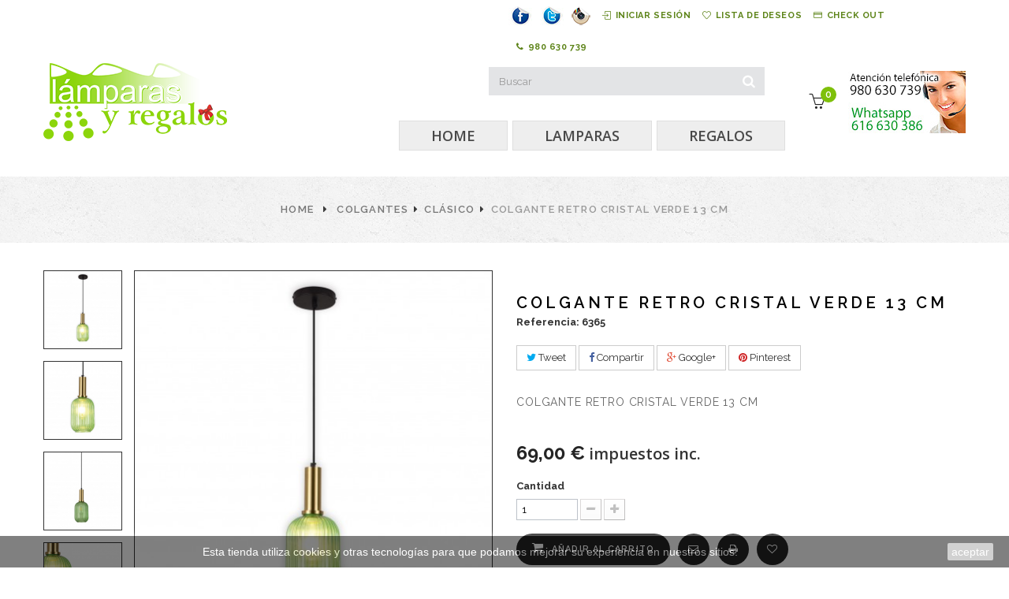

--- FILE ---
content_type: text/html; charset=utf-8
request_url: https://www.lamparasyregalos.es/clasico/6365-colgante-retro-cristal-verde-13-cm.html
body_size: 92052
content:
<!DOCTYPE HTML> <!--[if lt IE 7]><html class="no-js lt-ie9 lt-ie8 lt-ie7" lang="es-es"><![endif]--> <!--[if IE 7]><html class="no-js lt-ie9 lt-ie8 ie7" lang="es-es"><![endif]--> <!--[if IE 8]><html class="no-js lt-ie9 ie8" lang="es-es"><![endif]--> <!--[if gt IE 8]><html class="no-js ie9" lang="es-es"><![endif]--><html lang="es-es"><head><meta charset="utf-8" /><title>COLGANTE RETRO CRISTAL VERDE 13 CM</title><meta name="description" content="COLGANTE RETRO CRISTAL VERDE 13 CM" /><meta name="robots" content="index,follow" /><meta name="viewport" content="width=device-width, minimum-scale=0.25, maximum-scale=1.6, initial-scale=1.0" /><meta name="apple-mobile-web-app-capable" content="yes" /><link rel="icon" type="image/vnd.microsoft.icon" href="/img/favicon.ico?1573730105" /><link rel="shortcut icon" type="image/x-icon" href="/img/favicon.ico?1573730105" /><link rel="stylesheet" href="https://www.lamparasyregalos.es/themes/lamparasyregalos/cache/v_112_59e521f384c16833ae9b368813c81a01_all.css" type="text/css" media="all" /><link rel="stylesheet" href="https://www.lamparasyregalos.es/themes/lamparasyregalos/cache/v_112_10349925397a59249bbc4d2653587d30_print.css" type="text/css" media="print" /><meta property="og:type" content="product" /><meta property="og:url" content="https://www.lamparasyregalos.es/clasico/6365-colgante-retro-cristal-verde-13-cm.html?search_query=Cuadro+pared+metal&results=438" /><meta property="og:title" content="COLGANTE RETRO CRISTAL VERDE 13 CM" /><meta property="og:site_name" content="LAMPARAS Y REGALOS" /><meta property="og:description" content="COLGANTE RETRO CRISTAL VERDE 13 CM" /><meta property="og:image" content="https://www.lamparasyregalos.es/14859-large_default/colgante-retro-cristal-verde-13-cm.jpg" /><meta property="product:pretax_price:amount" content="57.02" /><meta property="product:pretax_price:currency" content="EUR" /><meta property="product:price:amount" content="69" /><meta property="product:price:currency" content="EUR" /><link href='https://fonts.googleapis.com/css?family=Raleway:400,300,600,700' rel='stylesheet' type='text/css'><link href='https://fonts.googleapis.com/css?family=Raleway:400,300,600,700' rel='stylesheet' type='text/css'><style type="text/css">h1, h2, h3, h4, h5, h6, .h1, .h2, .h3, .h4, .h5, .h6, a{
			font-family:Raleway;
			} 
			.titleFont{
			font-family:Raleway !important;
			}
							body {
			font-family:Raleway;
			}
			.linkFont{
			font-family:Raleway !important;
			}</style>  <link rel="stylesheet" href="https://www.lamparasyregalos.es/themes/lamparasyregalos/css/animate.css" type="text/css"/><link rel="stylesheet" href="https://www.lamparasyregalos.es/themes/lamparasyregalos/css/addition.css" type="text/css"/><link rel="stylesheet" href="https://www.lamparasyregalos.es/themes/lamparasyregalos/css/simple-line-icons.css" type="text/css"/>  <link rel="stylesheet" href="https://fonts.googleapis.com/css?family=Open+Sans:300,600&amp;subset=latin,latin-ext" type="text/css" media="all" /> <!--[if IE 8]> 
<script src="https://oss.maxcdn.com/libs/html5shiv/3.7.0/html5shiv.js"></script> 
<script src="https://oss.maxcdn.com/libs/respond.js/1.3.0/respond.min.js"></script> <![endif]--></head><body id="product" itemscope itemtype="http://schema.org/WebPage" class="product product-6365 product-colgante-retro-cristal-verde-13-cm category-19 category-clasico hide-left-column hide-right-column lang_es"><div id="page"><div class="header-container"> <header id="header"><div class="top_nav"><div class="container"><div class="header_user_info"><div class="redes"> <a href="https://www.facebook.com/lamparasyregalos" style="margin-right:5px" target="_blank"><img src="https://www.lamparasyregalos.es/themes/lamparasyregalos/img/facebook.png" /></a> <a href="https://twitter.com/lamparasregalos" target="_blank" style="margin-right:5px"><img src="https://www.lamparasyregalos.es/themes/lamparasyregalos/img/twitter.png" /></a> <a href="https://www.instagram.com/lamparasyregalos/" target="_blank"><img src="https://www.lamparasyregalos.es/themes/lamparasyregalos/img/insta.png" /></a></div><div class="enlaces"> <a class="login" href="https://www.lamparasyregalos.es/mi-cuenta" rel="nofollow" title="Iniciar sesión"> <i class="icon2-login"></i><span>Iniciar sesión</span> </a> <a href="https://www.lamparasyregalos.es/module/blockwishlist/mywishlist" title="My wishlists" rel="nofollow"> <i class="icon2-heart"></i><span>Lista de deseos</span> </a> <a href="/pedido-rapido" title="Check out" rel="nofollow"> <i class="icon2-credit-card"></i><span>Check out</span> </a> <a> <i class="icon-phone"></i>980 630 739 </a></div></div></div></div><div class="container"><div id="header_logo"> <a href="https://www.lamparasyregalos.es/" title="LAMPARAS Y REGALOS"> <img class="logo img-responsive" src="https://www.lamparasyregalos.es/img/lamparas-y-regalos-logo-1454860604.jpg" alt="LAMPARAS Y REGALOS" width="233" height="99"/> </a></div><div id="search_block_top" style="f"><form id="searchbox" method="get" action="//www.lamparasyregalos.es/buscar" > <input type="hidden" name="controller" value="search" /> <input type="hidden" name="orderby" value="position" /> <input type="hidden" name="orderway" value="desc" /> <input class="search_query form-control" type="text" id="search_query_top" name="search_query" placeholder="Buscar" value="" /> <button type="submit" name="submit_search" class="btn btn-default button-search"> <span>Buscar</span> </button></form></div><div class="pull-right" style="margin-left: 15px; margin-top: 10px"><img src="https://www.lamparasyregalos.es/themes/lamparasyregalos/img/llamada.jpg"></div><div class="shopping_cart"> <a href="https://www.lamparasyregalos.es/pedido-rapido" title="Ver mi carrito de compra" rel="nofollow"> <i class="icon2-basket"></i> <b>Carrito:</b> <span class="ajax_cart_quantity">0</span> <span class="ajax_cart_product_txt unvisible">producto</span> <span class="ajax_cart_product_txt_s unvisible">Productos</span> <span class="ajax_cart_total unvisible"> </span> <span class="ajax_cart_no_product">vacío</span> </a><div class="cart_block block exclusive"><div class="block_content"><div class="cart_block_list"><p class="cart_block_no_products"> Ningún producto</p><div class="cart-prices"><div class="cart-prices-line first-line"> <span class="price cart_block_shipping_cost ajax_cart_shipping_cost unvisible"> A determinar </span> <span class="unvisible"> Transporte </span></div><div class="cart-prices-line"> <span class="price cart_block_tax_cost ajax_cart_tax_cost">0,00 €</span> <span>Impuestos</span></div><div class="cart-prices-line last-line"> <span class="price cart_block_total ajax_block_cart_total">0,00 €</span> <span>Total</span></div><p> Estos precios se entienden IVA incluído</p></div><p class="cart-buttons"> <a id="button_order_cart" class="btn btn-default button button-small" href="https://www.lamparasyregalos.es/pedido-rapido" title="Confirmar" rel="nofollow"> <span> Confirmar<i class="icon-chevron-right right"></i> </span> </a></p></div></div></div></div><div id="layer_cart"><div class="clearfix"><div class="layer_cart_product col-xs-12 col-md-6"> <span class="cross" title="Cerrar Ventana"></span> <span class="title"> <i class="icon-check"></i>Producto añadido correctamente a su carrito de la compra </span><div class="product-image-container layer_cart_img"></div><div class="layer_cart_product_info"> <span id="layer_cart_product_title" class="product-name"></span> <span id="layer_cart_product_attributes"></span><div> <strong class="dark">Cantidad</strong> <span id="layer_cart_product_quantity"></span></div><div> <strong class="dark">Total</strong> <span id="layer_cart_product_price"></span></div></div></div><div class="layer_cart_cart col-xs-12 col-md-6"> <span class="title"> <span class="ajax_cart_product_txt_s unvisible"> Hay <span class="ajax_cart_quantity">0</span> artículos en su carrito. </span> <span class="ajax_cart_product_txt "> Hay 1 artículo en su cesta. </span> </span><div class="layer_cart_row"> <strong class="dark"> Total productos: (impuestos inc.) </strong> <span class="ajax_block_products_total"> </span></div><div class="layer_cart_row"> <strong class="dark unvisible"> Total envío:&nbsp;(impuestos inc.) </strong> <span class="ajax_cart_shipping_cost unvisible"> A determinar </span></div><div class="layer_cart_row"> <strong class="dark">Impuestos</strong> <span class="price cart_block_tax_cost ajax_cart_tax_cost">0,00 €</span></div><div class="layer_cart_row"> <strong class="dark"> Total (impuestos inc.) </strong> <span class="ajax_block_cart_total"> </span></div><div class="button-container"> <span class="continue btn btn-default button exclusive-medium" title="Continuar la compra"> <span> <i class="icon-chevron-left left"></i>Continuar la compra </span> </span> <a class="btn btn-default button button-medium" href="https://www.lamparasyregalos.es/pedido-rapido" title="Ir a la caja" rel="nofollow"> <span> Ir a la caja<i class="icon-chevron-right right"></i> </span> </a></div></div></div><div class="crossseling"></div></div><div class="layer_cart_overlay"></div><div id="block_top_menu" class="sf-contener clearfix col-lg-12"><div class="cat-title">Menú</div><ul class="sf-menu clearfix menu-content"><li><a href="https://www.lamparasyregalos.es/" title="HOME">HOME</a></li><li><a href="https://www.lamparasyregalos.es/100-iluminacion" title="LAMPARAS">LAMPARAS</a></li><li><a href="https://www.lamparasyregalos.es/29-objetos-de-decoracion" title="REGALOS">REGALOS</a></li></ul></div><div class="megamenu_container"></div></div></header></div><div class="container"></div><div class="breadcrumb_container"><div class="container"><div id="themejs-breadcrumb" class="breadcrumb clearfix titleFont"> <a class="home" href="http://www.lamparasyregalos.es/" title="Volver a Inicio">Home</a> <span class="navigation-pipe" >&#47;</span> <a href="https://www.lamparasyregalos.es/17-colgantes" title="Colgantes" data-gg="">Colgantes</a><span class="navigation-pipe">></span><a href="https://www.lamparasyregalos.es/19-clasico" title="cl&aacute;sico" data-gg="">cl&aacute;sico</a><span class="navigation-pipe">></span>COLGANTE RETRO CRISTAL VERDE 13 CM</div></div></div><div class="columns-container"><div id="columns" class="container"><div id="slider_row" class="row"></div><div class="row"><div id="center_column" class="center_column col-xs-12 col-sm-12"><div itemscope itemtype="https://schema.org/Product" id="product"><meta itemprop="url" content="https://www.lamparasyregalos.es/clasico/6365-colgante-retro-cristal-verde-13-cm.html"><div class="primary_block row"><div class="pb-left-column col-xs-12 col-sm-6"><div id="views_block"><div id="thumbs_list"><div id="thumbs_list_frame"><div class="item_out"><div id="thumbnail_14859" class="thumbs_list_item"> <a href="javascript:void(0);" rel="{gallery: 'gal1', smallimage: 'https://www.lamparasyregalos.es/14859-large_default/colgante-retro-cristal-verde-13-cm.jpg',largeimage: 'https://www.lamparasyregalos.es/14859-thickbox_default/colgante-retro-cristal-verde-13-cm.jpg'}" title="COLGANTE RETRO CRISTAL VERDE 13 CM"> <img class="img-responsive" id="thumb_14859" src="https://www.lamparasyregalos.es/14859-small_default/colgante-retro-cristal-verde-13-cm.jpg" alt="COLGANTE RETRO CRISTAL VERDE 13 CM" title="COLGANTE RETRO CRISTAL VERDE 13 CM" itemprop="image" /> </a></div><div id="thumbnail_14854" class="thumbs_list_item"> <a href="javascript:void(0);" rel="{gallery: 'gal1', smallimage: 'https://www.lamparasyregalos.es/14854-large_default/colgante-retro-cristal-verde-13-cm.jpg',largeimage: 'https://www.lamparasyregalos.es/14854-thickbox_default/colgante-retro-cristal-verde-13-cm.jpg'}" title="COLGANTE RETRO CRISTAL VERDE 13 CM"> <img class="img-responsive" id="thumb_14854" src="https://www.lamparasyregalos.es/14854-small_default/colgante-retro-cristal-verde-13-cm.jpg" alt="COLGANTE RETRO CRISTAL VERDE 13 CM" title="COLGANTE RETRO CRISTAL VERDE 13 CM" itemprop="image" /> </a></div><div id="thumbnail_14855" class="thumbs_list_item"> <a href="javascript:void(0);" rel="{gallery: 'gal1', smallimage: 'https://www.lamparasyregalos.es/14855-large_default/colgante-retro-cristal-verde-13-cm.jpg',largeimage: 'https://www.lamparasyregalos.es/14855-thickbox_default/colgante-retro-cristal-verde-13-cm.jpg'}" title="COLGANTE RETRO CRISTAL VERDE 13 CM"> <img class="img-responsive" id="thumb_14855" src="https://www.lamparasyregalos.es/14855-small_default/colgante-retro-cristal-verde-13-cm.jpg" alt="COLGANTE RETRO CRISTAL VERDE 13 CM" title="COLGANTE RETRO CRISTAL VERDE 13 CM" itemprop="image" /> </a></div><div id="thumbnail_14856" class="thumbs_list_item"> <a href="javascript:void(0);" rel="{gallery: 'gal1', smallimage: 'https://www.lamparasyregalos.es/14856-large_default/colgante-retro-cristal-verde-13-cm.jpg',largeimage: 'https://www.lamparasyregalos.es/14856-thickbox_default/colgante-retro-cristal-verde-13-cm.jpg'}" title="COLGANTE RETRO CRISTAL VERDE 13 CM"> <img class="img-responsive" id="thumb_14856" src="https://www.lamparasyregalos.es/14856-small_default/colgante-retro-cristal-verde-13-cm.jpg" alt="COLGANTE RETRO CRISTAL VERDE 13 CM" title="COLGANTE RETRO CRISTAL VERDE 13 CM" itemprop="image" /> </a></div></div><div class="item_out"><div id="thumbnail_14857" class="thumbs_list_item"> <a href="javascript:void(0);" rel="{gallery: 'gal1', smallimage: 'https://www.lamparasyregalos.es/14857-large_default/colgante-retro-cristal-verde-13-cm.jpg',largeimage: 'https://www.lamparasyregalos.es/14857-thickbox_default/colgante-retro-cristal-verde-13-cm.jpg'}" title="COLGANTE RETRO CRISTAL VERDE 13 CM"> <img class="img-responsive" id="thumb_14857" src="https://www.lamparasyregalos.es/14857-small_default/colgante-retro-cristal-verde-13-cm.jpg" alt="COLGANTE RETRO CRISTAL VERDE 13 CM" title="COLGANTE RETRO CRISTAL VERDE 13 CM" itemprop="image" /> </a></div><div id="thumbnail_14858" class="thumbs_list_item"> <a href="javascript:void(0);" rel="{gallery: 'gal1', smallimage: 'https://www.lamparasyregalos.es/14858-large_default/colgante-retro-cristal-verde-13-cm.jpg',largeimage: 'https://www.lamparasyregalos.es/14858-thickbox_default/colgante-retro-cristal-verde-13-cm.jpg'}" title="COLGANTE RETRO CRISTAL VERDE 13 CM"> <img class="img-responsive" id="thumb_14858" src="https://www.lamparasyregalos.es/14858-small_default/colgante-retro-cristal-verde-13-cm.jpg" alt="COLGANTE RETRO CRISTAL VERDE 13 CM" title="COLGANTE RETRO CRISTAL VERDE 13 CM" itemprop="image" /> </a></div></div></div><div class="navi"> <a class="prevtab"><i class="icon-angle-left"></i></a> <a class="nexttab"><i class="icon-angle-right"></i></a></div></div></div><div id="image-block" class=""> <span id="view_full_size"> <a class="jqzoom" title="COLGANTE RETRO CRISTAL VERDE 13 CM" rel="gal1" href="https://www.lamparasyregalos.es/14859-thickbox_default/colgante-retro-cristal-verde-13-cm.jpg" itemprop="url"> <img itemprop="image" src="https://www.lamparasyregalos.es/14859-large_default/colgante-retro-cristal-verde-13-cm.jpg" title="COLGANTE RETRO CRISTAL VERDE 13 CM" alt="COLGANTE RETRO CRISTAL VERDE 13 CM"/> </a> </span></div></div><div class="pb-center-column pb-right-column col-xs-12 col-sm-6"><h1 itemprop="name">COLGANTE RETRO CRISTAL VERDE 13 CM</h1> <label class="referencia">Referencia: 6365</label><p class="socialsharing_product list-inline no-print"> <button data-type="twitter" type="button" class="btn btn-default btn-twitter social-sharing"> <i class="icon-twitter"></i> Tweet </button> <button data-type="facebook" type="button" class="btn btn-default btn-facebook social-sharing"> <i class="icon-facebook"></i> Compartir </button> <button data-type="google-plus" type="button" class="btn btn-default btn-google-plus social-sharing"> <i class="icon-google-plus"></i> Google+ </button> <button data-type="pinterest" type="button" class="btn btn-default btn-pinterest social-sharing"> <i class="icon-pinterest"></i> Pinterest </button></p><p id="product_reference" class="hidden"> <label>Referencia </label> <span class="editable" itemprop="sku" content="8921">8921</span></p><p id="product_condition" class="hidden"> <label>Condici&oacute;n: </label><link itemprop="itemCondition" href="https://schema.org/NewCondition"/> <span class="editable">Nuevo producto</span></p><div id="short_description_block"><div id="short_description_content" class="rte align_justify" itemprop="description"><p>COLGANTE RETRO CRISTAL VERDE 13 CM</p></div><p class="buttons_bottom_block"> <a href="javascript:{}" class="button"> M&aacute;s detalles </a></p></div><div class="content_prices clearfix"><div><p class="our_price_display" itemprop="offers" itemscope itemtype="https://schema.org/Offer"><link itemprop="availability" href="https://schema.org/InStock"/><span id="our_price_display" class="price titleFont" itemprop="price" content="69">69,00 €</span> impuestos inc.<meta itemprop="priceCurrency" content="EUR" /></p><p id="old_price" class="hidden"><span id="old_price_display"><span class="price"></span> impuestos inc.</span></p><p id="reduction_percent" style="display:none;"><span id="reduction_percent_display"></span></p><p id="reduction_amount" style="display:none"><span id="reduction_amount_display"></span></p></div><div class="clear"></div></div><p id="availability_statut" style="display: none;"> <span id="availability_value" class="label label-success"></span></p><p id="availability_date" style="display: none;"> <span id="availability_date_label">Disponible el: </span> <span id="availability_date_value"></span></p><div id="oosHook" style="display: none;"></div><form id="buy_block" action="https://www.lamparasyregalos.es/carrito" method="post"><p class="hidden"> <input type="hidden" name="token" value="fd4bf10b2b6f1a031d0f641c2346ee72" /> <input type="hidden" name="id_product" value="6365" id="product_page_product_id" /> <input type="hidden" name="add" value="1" /> <input type="hidden" name="id_product_attribute" id="idCombination" value="" /></p><div class="box-info-product"><div class="product_attributes clearfix"><p id="quantity_wanted_p"> <label for="quantity_wanted">Cantidad</label> <input type="number" min="1" name="qty" id="quantity_wanted" class="text" value="1" /> <a href="#" data-field-qty="qty" class="btn btn-default button-minus product_quantity_down"> <span><i class="icon-minus"></i></span> </a> <a href="#" data-field-qty="qty" class="btn btn-default button-plus product_quantity_up"> <span><i class="icon-plus"></i></span> </a> <span class="clearfix"></span></p><p id="minimal_quantity_wanted_p" style="display: none;"> La cantidad m&iacute;nima en el pedido de compra para el producto es <b id="minimal_quantity_label">1</b></p></div><div class="box-cart-bottom"><div class="exclusive_out "><p id="add_to_cart" class="buttons_bottom_block no-print"> <button type="submit" name="Submit" class="exclusive"> <span><i class="icon-shopping-cart"></i>A&ntilde;adir al carrito</span> </button></p></div><ul id="usefull_link_block" class="clearfix no-print"><li class="sendtofriend"> <a id="send_friend_button" href="#send_friend_form" title="Enviar a un amigo"> <i class="icon-envelope-o"></i> </a><div style="display: none;"><div id="send_friend_form"><h2 class="page-subheading"> Enviar a un amigo</h2><div class="row"><div class="product clearfix col-xs-12 col-sm-6"> <img src="https://www.lamparasyregalos.es/14859-home_default/colgante-retro-cristal-verde-13-cm.jpg" height="250" width="250" alt="COLGANTE RETRO CRISTAL VERDE 13 CM" /><div class="product_desc"><p class="product_name"> <strong>COLGANTE RETRO CRISTAL VERDE 13 CM</strong></p><p>COLGANTE RETRO CRISTAL VERDE 13 CM</p></div></div><div class="send_friend_form_content col-xs-12 col-sm-6" id="send_friend_form_content"><div id="send_friend_form_error"></div><div id="send_friend_form_success"></div><div class="form_container"><p class="intro_form"> Recipiente :</p><p class="text"> <label for="friend_name"> Nombre de tu amigo <sup class="required">*</sup> : </label> <input id="friend_name" name="friend_name" type="text" value=""/></p><p class="text"> <label for="friend_email"> E-mail&nbsp;de tu amigo <sup class="required">*</sup> : </label> <input id="friend_email" name="friend_email" type="text" value=""/></p><p class="txt_required"> <sup class="required">*</sup> Campos obligatorios</p></div><p class="submit"> <button id="sendEmail" class="btn button button-small" name="sendEmail" type="submit"> <span>Enviar</span> </button>&nbsp; total&nbsp; <a class="closefb" href="#"> Cancelar </a></p></div></div></div></div></li><li class="print"> <a href="javascript:print();" title="Imprimir"> <i class="icon-print"></i> </a></li><li> <a id="wishlist_button_nopop" href="#" onclick="WishlistCart('wishlist_block_list', 'add', '6365', $('#idCombination').val(), document.getElementById('quantity_wanted').value); return false;" rel="nofollow" title="Añadir a mi lista de deseos"> <i class="icon-heart-o"></i> </a></li></ul></div></div></form></div></div><div class="product_tab_container"><ul class="nav nav-tabs clearfix"><li class="active"><a data-toggle="tab" href="#tab2">Ficha t&eacute;cnica</a></li><li><a data-toggle="tab" href="#tab3">M&aacute;s</a></li><li><a data-toggle="tab" href="#tab7">Reseñas</a></li></ul><div class="tab-content"> <section class="page-product-box active" id="tab2"><table class="table-data-sheet"><tr class="odd"><td>BOMBILLAS</td><td>1xE27 (no incl)</td></tr><tr class="even"><td>MATERIALES</td><td>Acero y cristal</td></tr><tr class="odd"><td>COLOR</td><td>Tulipas en verde. Metal pintado oro.</td></tr><tr class="even"><td>LED</td><td>Apta para bombillas led</td></tr><tr class="odd"><td>Potencia</td><td>Max. 40W</td></tr><tr class="even"><td>MEDIDA</td><td>13x120 cm. Altura tulipa: 20 cm. Altura portalámparas: 12,50 cm</td></tr></table> </section> <section class="page-product-box" id="tab3"><div class="rte"><p>COLGANTE RETRO CRISTAL VERDE 13 CM</p></div> </section><div id="tab7" class="page-product-box"><div id="product_comments_block_tab"><p class="align_center">No hay reseñas de clientes en este momento.</p></div></div><div style="display: none;"><div id="new_comment_form"><form id="id_new_comment_form" action="#"><h2 class="page-subheading"> Escribe tu opinión</h2><div class="row"><div class="product clearfix col-xs-12 col-sm-6"> <img src="https://www.lamparasyregalos.es/14859-medium_default/colgante-retro-cristal-verde-13-cm.jpg" height="125" width="125" alt="COLGANTE RETRO CRISTAL VERDE 13 CM" /><div class="product_desc"><p class="product_name"> <strong>COLGANTE RETRO CRISTAL VERDE 13 CM</strong></p><p>COLGANTE RETRO CRISTAL VERDE 13 CM</p></div></div><div class="new_comment_form_content col-xs-12 col-sm-6"><div id="new_comment_form_error" class="error" style="display: none; padding: 15px 25px"><ul></ul></div><ul id="criterions_list"><li> <label>Quality:</label><div class="star_content"> <input type="radio" name="criterion[1]" value="1" /> <input type="radio" name="criterion[1]" value="2" /> <input type="radio" name="criterion[1]" value="3" /> <input type="radio" name="criterion[1]" value="4" checked="checked" /> <input type="radio" name="criterion[1]" value="5" /></div><div class="clearfix"></div></li></ul> <label for="comment_title"> Título: <sup class="required">*</sup> </label> <input id="comment_title" name="title" type="text" value=""/> <label for="content"> Comentario: <sup class="required">*</sup> </label><textarea id="content" name="content"></textarea><div id="new_comment_form_footer"> <input id="id_product_comment_send" name="id_product" type="hidden" value='6365' /><p class="fl required"><sup>*</sup> Campos obligatorios</p><p class="fr"> <button id="submitNewMessage" name="submitMessage" type="submit" class="btn button button-small"> <span>Enviar</span> </button>&nbsp; total&nbsp; <a class="closefb" href="#"> Cancelar </a></p><div class="clearfix"></div></div></div></div></form></div></div></div></div><div class="accessories_container product_block_container main_container"><div class="header_title"><h3 class="title_in">Accesorios</h3></div><div class="accessories-block product_content"><div class="navi"> <a class="prevtab"><i class="icon-long-arrow-left"></i></a> <a class="nexttab"><i class="icon-long-arrow-right"></i></a></div><div><div class="accessories_sld"><div class="item_out"><div class="item"><div class="left-block"> <a href="https://www.lamparasyregalos.es/clasico/6361-lampara-retro-3-l-cristales-colores-verde.html" title="LÁMPARA RETRO 3 L CRISTALES COLORES VERDE" class="product_img_link"> <img class="img-responsive" src="https://www.lamparasyregalos.es/14824-home_default/lampara-retro-3-l-cristales-colores-verde.jpg" alt="LÁMPARA RETRO 3 L CRISTALES COLORES VERDE"/> </a><div class="btn_container"> <a class="button ajax_add_to_cart_button exclusive" href="https://www.lamparasyregalos.es/carrito?qty=1&amp;id_product=6361&amp;token=fd4bf10b2b6f1a031d0f641c2346ee72&amp;add=" data-id-product="6361" title="A&ntilde;adir al carrito"> <i class="icon-shopping-cart"></i> </a> <a title="Quick view" class="quick-view" href="https://www.lamparasyregalos.es/clasico/6361-lampara-retro-3-l-cristales-colores-verde.html"> <i class="icon-search-plus"></i> </a></div></div><div class="right-block" title="LÁMPARA RETRO 3 L CRISTALES COLORES VERDE"><h5 itemprop="name"> <a class="product-name" href="https://www.lamparasyregalos.es/clasico/6361-lampara-retro-3-l-cristales-colores-verde.html"> LÁMPARA RETRO 3 L CRISTALES COLORES VERDE </a></h5><div class="price-box"> <span class="price">219,00 €</span></div></div></div></div><div class="item_out"><div class="item"><div class="left-block"> <a href="https://www.lamparasyregalos.es/clasico/6362-lampara-retro-3-l-cristales-ambar-y-fume.html" title="LÁMPARA RETRO 3 L CRISTALES ÁMBAR Y FUMÉ" class="product_img_link"> <img class="img-responsive" src="https://www.lamparasyregalos.es/14839-home_default/lampara-retro-3-l-cristales-ambar-y-fume.jpg" alt="LÁMPARA RETRO 3 L CRISTALES ÁMBAR Y FUMÉ"/> </a><div class="btn_container"> <a class="button ajax_add_to_cart_button exclusive" href="https://www.lamparasyregalos.es/carrito?qty=1&amp;id_product=6362&amp;token=fd4bf10b2b6f1a031d0f641c2346ee72&amp;add=" data-id-product="6362" title="A&ntilde;adir al carrito"> <i class="icon-shopping-cart"></i> </a> <a title="Quick view" class="quick-view" href="https://www.lamparasyregalos.es/clasico/6362-lampara-retro-3-l-cristales-ambar-y-fume.html"> <i class="icon-search-plus"></i> </a></div></div><div class="right-block" title="LÁMPARA RETRO 3 L CRISTALES ÁMBAR Y FUMÉ"><h5 itemprop="name"> <a class="product-name" href="https://www.lamparasyregalos.es/clasico/6362-lampara-retro-3-l-cristales-ambar-y-fume.html"> LÁMPARA RETRO 3 L CRISTALES ÁMBAR Y FUMÉ </a></h5><div class="price-box"> <span class="price">215,00 €</span></div></div></div></div><div class="item_out"><div class="item"><div class="left-block"> <a href="https://www.lamparasyregalos.es/clasico/6363-lampara-retro-alargada-3-l-cristales-colores-verde.html" title="LÁMPARA RETRO ALARGADA 3 L CRISTALES COLORES VERDE" class="product_img_link"> <img class="img-responsive" src="https://www.lamparasyregalos.es/14840-home_default/lampara-retro-alargada-3-l-cristales-colores-verde.jpg" alt="LÁMPARA RETRO ALARGADA 3 L CRISTALES COLORES VERDE"/> </a><div class="btn_container"> <a class="button ajax_add_to_cart_button exclusive" href="https://www.lamparasyregalos.es/carrito?qty=1&amp;id_product=6363&amp;token=fd4bf10b2b6f1a031d0f641c2346ee72&amp;add=" data-id-product="6363" title="A&ntilde;adir al carrito"> <i class="icon-shopping-cart"></i> </a> <a title="Quick view" class="quick-view" href="https://www.lamparasyregalos.es/clasico/6363-lampara-retro-alargada-3-l-cristales-colores-verde.html"> <i class="icon-search-plus"></i> </a></div></div><div class="right-block" title="LÁMPARA RETRO ALARGADA 3 L CRISTALES COLORES VERDE"><h5 itemprop="name"> <a class="product-name" href="https://www.lamparasyregalos.es/clasico/6363-lampara-retro-alargada-3-l-cristales-colores-verde.html"> LÁMPARA RETRO ALARGADA 3 L CRISTALES COLORES VERDE </a></h5><div class="price-box"> <span class="price">279,00 €</span></div></div></div></div><div class="item_out"><div class="item"><div class="left-block"> <a href="https://www.lamparasyregalos.es/clasico/6364-lampara-retro-alargada-3-l-cristales-colores.html" title="LÁMPARA RETRO ALARGADA 3 L CRISTALES COLORES VERDE" class="product_img_link"> <img class="img-responsive" src="https://www.lamparasyregalos.es/14852-home_default/lampara-retro-alargada-3-l-cristales-colores.jpg" alt="LÁMPARA RETRO ALARGADA 3 L CRISTALES COLORES VERDE"/> </a><div class="btn_container"> <a class="button ajax_add_to_cart_button exclusive" href="https://www.lamparasyregalos.es/carrito?qty=1&amp;id_product=6364&amp;token=fd4bf10b2b6f1a031d0f641c2346ee72&amp;add=" data-id-product="6364" title="A&ntilde;adir al carrito"> <i class="icon-shopping-cart"></i> </a> <a title="Quick view" class="quick-view" href="https://www.lamparasyregalos.es/clasico/6364-lampara-retro-alargada-3-l-cristales-colores.html"> <i class="icon-search-plus"></i> </a></div></div><div class="right-block" title="LÁMPARA RETRO ALARGADA 3 L CRISTALES COLORES FUME"><h5 itemprop="name"> <a class="product-name" href="https://www.lamparasyregalos.es/clasico/6364-lampara-retro-alargada-3-l-cristales-colores.html"> LÁMPARA RETRO ALARGADA 3 L CRISTALES COLORES FUMÉ </a></h5><div class="price-box"> <span class="price">279,00 €</span></div></div></div></div><div class="item_out"><div class="item"><div class="left-block"> <a href="https://www.lamparasyregalos.es/clasico/6366-colgante-retro-cristal-ambar-13-cm.html" title="COLGANTE RETRO CRISTAL AMBAR 13 CM" class="product_img_link"> <img class="img-responsive" src="https://www.lamparasyregalos.es/14864-home_default/colgante-retro-cristal-ambar-13-cm.jpg" alt="COLGANTE RETRO CRISTAL AMBAR 13 CM"/> </a><div class="btn_container"> <a class="button ajax_add_to_cart_button exclusive" href="https://www.lamparasyregalos.es/carrito?qty=1&amp;id_product=6366&amp;token=fd4bf10b2b6f1a031d0f641c2346ee72&amp;add=" data-id-product="6366" title="A&ntilde;adir al carrito"> <i class="icon-shopping-cart"></i> </a> <a title="Quick view" class="quick-view" href="https://www.lamparasyregalos.es/clasico/6366-colgante-retro-cristal-ambar-13-cm.html"> <i class="icon-search-plus"></i> </a></div></div><div class="right-block" title="COLGANTE RETRO CRISTAL AMBAR 13 CM"><h5 itemprop="name"> <a class="product-name" href="https://www.lamparasyregalos.es/clasico/6366-colgante-retro-cristal-ambar-13-cm.html"> COLGANTE RETRO CRISTAL AMBAR 13 CM </a></h5><div class="price-box"> <span class="price">69,00 €</span></div></div></div></div><div class="item_out"><div class="item"><div class="left-block"> <a href="https://www.lamparasyregalos.es/clasico/6367-colgante-retro-cristal-fume-13-cm.html" title="COLGANTE RETRO CRISTAL FUMÉ 13 CM" class="product_img_link"> <img class="img-responsive" src="https://www.lamparasyregalos.es/14866-home_default/colgante-retro-cristal-fume-13-cm.jpg" alt="COLGANTE RETRO CRISTAL FUMÉ 13 CM"/> </a><div class="btn_container"> <a class="button ajax_add_to_cart_button exclusive" href="https://www.lamparasyregalos.es/carrito?qty=1&amp;id_product=6367&amp;token=fd4bf10b2b6f1a031d0f641c2346ee72&amp;add=" data-id-product="6367" title="A&ntilde;adir al carrito"> <i class="icon-shopping-cart"></i> </a> <a title="Quick view" class="quick-view" href="https://www.lamparasyregalos.es/clasico/6367-colgante-retro-cristal-fume-13-cm.html"> <i class="icon-search-plus"></i> </a></div></div><div class="right-block" title="COLGANTE RETRO CRISTAL FUMÉ 13 CM"><h5 itemprop="name"> <a class="product-name" href="https://www.lamparasyregalos.es/clasico/6367-colgante-retro-cristal-fume-13-cm.html"> COLGANTE RETRO CRISTAL FUMÉ 13 CM </a></h5><div class="price-box"> <span class="price">69,00 €</span></div></div></div></div><div class="item_out"><div class="item"><div class="left-block"> <a href="https://www.lamparasyregalos.es/clasico/6368-colgante-retro-cristal-verde-redondo-20-cm.html" title="COLGANTE RETRO CRISTAL VERDE 20 CM" class="product_img_link"> <img class="img-responsive" src="https://www.lamparasyregalos.es/14875-home_default/colgante-retro-cristal-verde-redondo-20-cm.jpg" alt="COLGANTE RETRO CRISTAL VERDE 20 CM"/> </a><div class="btn_container"> <a class="button ajax_add_to_cart_button exclusive" href="https://www.lamparasyregalos.es/carrito?qty=1&amp;id_product=6368&amp;token=fd4bf10b2b6f1a031d0f641c2346ee72&amp;add=" data-id-product="6368" title="A&ntilde;adir al carrito"> <i class="icon-shopping-cart"></i> </a> <a title="Quick view" class="quick-view" href="https://www.lamparasyregalos.es/clasico/6368-colgante-retro-cristal-verde-redondo-20-cm.html"> <i class="icon-search-plus"></i> </a></div></div><div class="right-block" title="COLGANTE RETRO CRISTAL VERDE REDONDO 20 CM"><h5 itemprop="name"> <a class="product-name" href="https://www.lamparasyregalos.es/clasico/6368-colgante-retro-cristal-verde-redondo-20-cm.html"> COLGANTE RETRO CRISTAL VERDE REDONDO 20 CM </a></h5><div class="price-box"> <span class="price">69,00 €</span></div></div></div></div><div class="item_out"><div class="item"><div class="left-block"> <a href="https://www.lamparasyregalos.es/clasico/6369-colgante-retro-cristal-ambar-redondo-20-cm.html" title="COLGANTE RETRO CRISTAL ÁMBAR REDONDO 20 CM" class="product_img_link"> <img class="img-responsive" src="https://www.lamparasyregalos.es/14892-home_default/colgante-retro-cristal-ambar-redondo-20-cm.jpg" alt="COLGANTE RETRO CRISTAL ÁMBAR REDONDO 20 CM"/> </a><div class="btn_container"> <a class="button ajax_add_to_cart_button exclusive" href="https://www.lamparasyregalos.es/carrito?qty=1&amp;id_product=6369&amp;token=fd4bf10b2b6f1a031d0f641c2346ee72&amp;add=" data-id-product="6369" title="A&ntilde;adir al carrito"> <i class="icon-shopping-cart"></i> </a> <a title="Quick view" class="quick-view" href="https://www.lamparasyregalos.es/clasico/6369-colgante-retro-cristal-ambar-redondo-20-cm.html"> <i class="icon-search-plus"></i> </a></div></div><div class="right-block" title="COLGANTE RETRO CRISTAL AMBAR REDONDO 20 CM"><h5 itemprop="name"> <a class="product-name" href="https://www.lamparasyregalos.es/clasico/6369-colgante-retro-cristal-ambar-redondo-20-cm.html"> COLGANTE RETRO CRISTAL ÁMBAR REDONDO 20 CM </a></h5><div class="price-box"> <span class="price">69,00 €</span></div></div></div></div><div class="item_out"><div class="item"><div class="left-block"> <a href="https://www.lamparasyregalos.es/clasico/6370-colgante-retro-cristal-fume-redondo-20-cm.html" title="COLGANTE RETRO CRISTAL FUMÉ REDONDO 20 CM" class="product_img_link"> <img class="img-responsive" src="https://www.lamparasyregalos.es/14893-home_default/colgante-retro-cristal-fume-redondo-20-cm.jpg" alt="COLGANTE RETRO CRISTAL FUMÉ REDONDO 20 CM"/> </a><div class="btn_container"> <a class="button ajax_add_to_cart_button exclusive" href="https://www.lamparasyregalos.es/carrito?qty=1&amp;id_product=6370&amp;token=fd4bf10b2b6f1a031d0f641c2346ee72&amp;add=" data-id-product="6370" title="A&ntilde;adir al carrito"> <i class="icon-shopping-cart"></i> </a> <a title="Quick view" class="quick-view" href="https://www.lamparasyregalos.es/clasico/6370-colgante-retro-cristal-fume-redondo-20-cm.html"> <i class="icon-search-plus"></i> </a></div></div><div class="right-block" title="COLGANTE RETRO CRISTAL FUMÉ REDONDO 20 CM"><h5 itemprop="name"> <a class="product-name" href="https://www.lamparasyregalos.es/clasico/6370-colgante-retro-cristal-fume-redondo-20-cm.html"> COLGANTE RETRO CRISTAL FUMÉ REDONDO 20 CM </a></h5><div class="price-box"> <span class="price">69,00 €</span></div></div></div></div><div class="item_out"><div class="item"><div class="left-block"> <a href="https://www.lamparasyregalos.es/clasico/6371-lampara-retro-5l-cristales-colores-verde.html" title="LÁMPARA RETRO 5L CRISTALES COLORES VERDE" class="product_img_link"> <img class="img-responsive" src="https://www.lamparasyregalos.es/14902-home_default/lampara-retro-5l-cristales-colores-verde.jpg" alt="LÁMPARA RETRO 5L CRISTALES COLORES VERDE"/> </a><div class="btn_container"> <a class="button ajax_add_to_cart_button exclusive" href="https://www.lamparasyregalos.es/carrito?qty=1&amp;id_product=6371&amp;token=fd4bf10b2b6f1a031d0f641c2346ee72&amp;add=" data-id-product="6371" title="A&ntilde;adir al carrito"> <i class="icon-shopping-cart"></i> </a> <a title="Quick view" class="quick-view" href="https://www.lamparasyregalos.es/clasico/6371-lampara-retro-5l-cristales-colores-verde.html"> <i class="icon-search-plus"></i> </a></div></div><div class="right-block" title="LÁMPARA RETRO 5L CRISTALES COLORES VERDE"><h5 itemprop="name"> <a class="product-name" href="https://www.lamparasyregalos.es/clasico/6371-lampara-retro-5l-cristales-colores-verde.html"> LÁMPARA RETRO 5L CRISTALES COLORES VERDE </a></h5><div class="price-box"> <span class="price">389,00 €</span></div></div></div></div><div class="item_out"><div class="item"><div class="left-block"> <a href="https://www.lamparasyregalos.es/clasico/6372-lampara-retro-6l-cristales-colores-verde.html" title="LÁMPARA RETRO 6L CRISTALES COLORES VERDE" class="product_img_link"> <img class="img-responsive" src="https://www.lamparasyregalos.es/14909-home_default/lampara-retro-6l-cristales-colores-verde.jpg" alt="LÁMPARA RETRO 6L CRISTALES COLORES VERDE"/> </a><div class="btn_container"> <a class="button ajax_add_to_cart_button exclusive" href="https://www.lamparasyregalos.es/carrito?qty=1&amp;id_product=6372&amp;token=fd4bf10b2b6f1a031d0f641c2346ee72&amp;add=" data-id-product="6372" title="A&ntilde;adir al carrito"> <i class="icon-shopping-cart"></i> </a> <a title="Quick view" class="quick-view" href="https://www.lamparasyregalos.es/clasico/6372-lampara-retro-6l-cristales-colores-verde.html"> <i class="icon-search-plus"></i> </a></div></div><div class="right-block" title="LÁMPARA RETRO 6L CRISTALES COLORES VERDE"><h5 itemprop="name"> <a class="product-name" href="https://www.lamparasyregalos.es/clasico/6372-lampara-retro-6l-cristales-colores-verde.html"> LÁMPARA RETRO 6L CRISTALES COLORES VERDE </a></h5><div class="price-box"> <span class="price">389,00 €</span></div></div></div></div></div></div></div></div><div class="blockproductscategory main_container"><div class="header_title"><h3 class="title_in"> 30 productos más en la misma categoría:</h3></div><div class="product_content"><div class="navi"> <a class="prevtab"><i class="icon-long-arrow-left"></i></a> <a class="nexttab"><i class="icon-long-arrow-right"></i></a></div><div><div class="productscategory_list"><div class="item_out"><div class="item"><div class="left-block"> <a class="product_img_link" href="https://www.lamparasyregalos.es/clasico/6369-colgante-retro-cristal-ambar-redondo-20-cm.html" title="COLGANTE RETRO CRISTAL ÁMBAR REDONDO 20 CM" itemprop="url"> <img src="https://www.lamparasyregalos.es/14892-home_default/colgante-retro-cristal-ambar-redondo-20-cm.jpg" alt="COLGANTE RETRO CRISTAL ÁMBAR REDONDO 20 CM" class="img-responsive"/> </a><div class="btn_container"> <a class="exclusive ajax_add_to_cart_button btn btn-default" href="http://www.lamparasyregalos.es/carrito?add=1&amp;id_product=6369&amp;token=fd4bf10b2b6f1a031d0f641c2346ee72" rel="nofollow" title="Añadir al carrito" data-id-product="6369"> <i class="icon-shopping-cart"></i> </a> <a title="Quick view" class="quick-view" href="https://www.lamparasyregalos.es/clasico/6369-colgante-retro-cristal-ambar-redondo-20-cm.html"> <i class="icon-search-plus"></i> </a></div></div><div class="right-block" title="COLGANTE RETRO CRISTAL AMBAR REDONDO 20 CM"><h5> <a class="product-name" href="https://www.lamparasyregalos.es/clasico/6369-colgante-retro-cristal-ambar-redondo-20-cm.html" title="COLGANTE RETRO CRISTAL &Aacute;MBAR REDONDO 20 CM"> COLGANTE RETRO CRISTAL &Aacute;MBAR REDONDO 20 CM </a></h5><div class="price-box"><meta itemprop="priceCurrency" content="0" /> <span class="price">69,00 €</span></div></div></div></div><div class="item_out"><div class="item"><div class="left-block"> <a class="product_img_link" href="https://www.lamparasyregalos.es/clasico/6370-colgante-retro-cristal-fume-redondo-20-cm.html" title="COLGANTE RETRO CRISTAL FUMÉ REDONDO 20 CM" itemprop="url"> <img src="https://www.lamparasyregalos.es/14893-home_default/colgante-retro-cristal-fume-redondo-20-cm.jpg" alt="COLGANTE RETRO CRISTAL FUMÉ REDONDO 20 CM" class="img-responsive"/> </a><div class="btn_container"> <a class="exclusive ajax_add_to_cart_button btn btn-default" href="http://www.lamparasyregalos.es/carrito?add=1&amp;id_product=6370&amp;token=fd4bf10b2b6f1a031d0f641c2346ee72" rel="nofollow" title="Añadir al carrito" data-id-product="6370"> <i class="icon-shopping-cart"></i> </a> <a title="Quick view" class="quick-view" href="https://www.lamparasyregalos.es/clasico/6370-colgante-retro-cristal-fume-redondo-20-cm.html"> <i class="icon-search-plus"></i> </a></div></div><div class="right-block" title="COLGANTE RETRO CRISTAL FUMÉ REDONDO 20 CM"><h5> <a class="product-name" href="https://www.lamparasyregalos.es/clasico/6370-colgante-retro-cristal-fume-redondo-20-cm.html" title="COLGANTE RETRO CRISTAL FUM&Eacute; REDONDO 20 CM"> COLGANTE RETRO CRISTAL FUM&Eacute; REDONDO 20 CM </a></h5><div class="price-box"><meta itemprop="priceCurrency" content="0" /> <span class="price">69,00 €</span></div></div></div></div><div class="item_out"><div class="item"><div class="left-block"> <a class="product_img_link" href="https://www.lamparasyregalos.es/clasico/6371-lampara-retro-5l-cristales-colores-verde.html" title="LÁMPARA RETRO 5L CRISTALES COLORES VERDE" itemprop="url"> <img src="https://www.lamparasyregalos.es/14902-home_default/lampara-retro-5l-cristales-colores-verde.jpg" alt="LÁMPARA RETRO 5L CRISTALES COLORES VERDE" class="img-responsive"/> </a><div class="btn_container"> <a class="exclusive ajax_add_to_cart_button btn btn-default" href="http://www.lamparasyregalos.es/carrito?add=1&amp;id_product=6371&amp;token=fd4bf10b2b6f1a031d0f641c2346ee72" rel="nofollow" title="Añadir al carrito" data-id-product="6371"> <i class="icon-shopping-cart"></i> </a> <a title="Quick view" class="quick-view" href="https://www.lamparasyregalos.es/clasico/6371-lampara-retro-5l-cristales-colores-verde.html"> <i class="icon-search-plus"></i> </a></div></div><div class="right-block" title="LÁMPARA RETRO 5L CRISTALES COLORES VERDE"><h5> <a class="product-name" href="https://www.lamparasyregalos.es/clasico/6371-lampara-retro-5l-cristales-colores-verde.html" title="L&Aacute;MPARA RETRO 5L CRISTALES COLORES VERDE"> L&Aacute;MPARA RETRO 5L CRISTALES COLORES VERDE </a></h5><div class="price-box"><meta itemprop="priceCurrency" content="0" /> <span class="price">389,00 €</span></div></div></div></div><div class="item_out"><div class="item"><div class="left-block"> <a class="product_img_link" href="https://www.lamparasyregalos.es/clasico/6372-lampara-retro-6l-cristales-colores-verde.html" title="LÁMPARA RETRO 6L CRISTALES COLORES VERDE" itemprop="url"> <img src="https://www.lamparasyregalos.es/14909-home_default/lampara-retro-6l-cristales-colores-verde.jpg" alt="LÁMPARA RETRO 6L CRISTALES COLORES VERDE" class="img-responsive"/> </a><div class="btn_container"> <a class="exclusive ajax_add_to_cart_button btn btn-default" href="http://www.lamparasyregalos.es/carrito?add=1&amp;id_product=6372&amp;token=fd4bf10b2b6f1a031d0f641c2346ee72" rel="nofollow" title="Añadir al carrito" data-id-product="6372"> <i class="icon-shopping-cart"></i> </a> <a title="Quick view" class="quick-view" href="https://www.lamparasyregalos.es/clasico/6372-lampara-retro-6l-cristales-colores-verde.html"> <i class="icon-search-plus"></i> </a></div></div><div class="right-block" title="LÁMPARA RETRO 6L CRISTALES COLORES VERDE"><h5> <a class="product-name" href="https://www.lamparasyregalos.es/clasico/6372-lampara-retro-6l-cristales-colores-verde.html" title="L&Aacute;MPARA RETRO 6L CRISTALES COLORES VERDE"> L&Aacute;MPARA RETRO 6L CRISTALES COLORES VERDE </a></h5><div class="price-box"><meta itemprop="priceCurrency" content="0" /> <span class="price">389,00 €</span></div></div></div></div><div class="item_out"><div class="item"><div class="left-block"> <a class="product_img_link" href="https://www.lamparasyregalos.es/colgantes/6392-lampara-celso-1l-cuero-ambar.html" title="LAMPARA CELSO 1L CUERO AMBAR" itemprop="url"> <img src="https://www.lamparasyregalos.es/14979-home_default/lampara-celso-1l-cuero-ambar.jpg" alt="LAMPARA CELSO 1L CUERO AMBAR CON BOMBILLAS" class="img-responsive"/> </a><div class="btn_container"> <a class="exclusive ajax_add_to_cart_button btn btn-default" href="http://www.lamparasyregalos.es/carrito?add=1&amp;id_product=6392&amp;token=fd4bf10b2b6f1a031d0f641c2346ee72" rel="nofollow" title="Añadir al carrito" data-id-product="6392"> <i class="icon-shopping-cart"></i> </a> <a title="Quick view" class="quick-view" href="https://www.lamparasyregalos.es/colgantes/6392-lampara-celso-1l-cuero-ambar.html"> <i class="icon-search-plus"></i> </a></div></div><div class="right-block" title="LAMPARA CELSO 1L MARRON AMBAR BOMBILLA INCLUIDA 3X8W"><h5> <a class="product-name" href="https://www.lamparasyregalos.es/colgantes/6392-lampara-celso-1l-cuero-ambar.html" title="LAMPARA CELSO 1L CUERO AMBAR"> LAMPARA CELSO 1L CUERO AMBAR </a></h5><div class="price-box"><meta itemprop="priceCurrency" content="0" /> <span class="price">55,00 €</span></div></div></div></div><div class="item_out"><div class="item"><div class="left-block"> <a class="product_img_link" href="https://www.lamparasyregalos.es/led-integrado/6399-colgante-led-oro-con-bola-y-con-mando.html" title="COLGANTE LED NEGRO ORO CON MANDO" itemprop="url"> <img src="https://www.lamparasyregalos.es/14999-home_default/colgante-led-oro-con-bola-y-con-mando.jpg" alt="COLGANTE LED NEGRO ORO CON MANDO" class="img-responsive"/> </a><div class="btn_container"> <a class="exclusive ajax_add_to_cart_button btn btn-default" href="http://www.lamparasyregalos.es/carrito?add=1&amp;id_product=6399&amp;token=fd4bf10b2b6f1a031d0f641c2346ee72" rel="nofollow" title="Añadir al carrito" data-id-product="6399"> <i class="icon-shopping-cart"></i> </a> <a title="Quick view" class="quick-view" href="https://www.lamparasyregalos.es/led-integrado/6399-colgante-led-oro-con-bola-y-con-mando.html"> <i class="icon-search-plus"></i> </a></div></div><div class="right-block" title="COLGANTE LED NEGRO ORO CON MANDO A DISTANCIA. CAMBIA LA INTENSIDAD Y EL TONO DE LA LUZ CON EL MANDO A DISTANCIA."><h5> <a class="product-name" href="https://www.lamparasyregalos.es/led-integrado/6399-colgante-led-oro-con-bola-y-con-mando.html" title="COLGANTE LED NEGRO ORO CON MANDO"> COLGANTE LED NEGRO ORO CON MANDO </a></h5><div class="price-box"><meta itemprop="priceCurrency" content="0" /> <span class="price">145,00 €</span></div></div></div></div><div class="item_out"><div class="item"><div class="left-block"> <a class="product_img_link" href="https://www.lamparasyregalos.es/rusticas/6517-colgante-circle-forja-cristal-1l.html" title="COLGANTE CIRCLE FORJA CRISTAL 1L" itemprop="url"> <img src="https://www.lamparasyregalos.es/15287-home_default/colgante-circle-forja-cristal-1l.jpg" alt="COLGANTE CIRCLE FORJA CRISTAL 1L" class="img-responsive"/> </a><div class="btn_container"> <a class="exclusive ajax_add_to_cart_button btn btn-default" href="http://www.lamparasyregalos.es/carrito?add=1&amp;id_product=6517&amp;token=fd4bf10b2b6f1a031d0f641c2346ee72" rel="nofollow" title="Añadir al carrito" data-id-product="6517"> <i class="icon-shopping-cart"></i> </a> <a title="Quick view" class="quick-view" href="https://www.lamparasyregalos.es/rusticas/6517-colgante-circle-forja-cristal-1l.html"> <i class="icon-search-plus"></i> </a></div></div><div class="right-block" title="COLGANTE CIRCLE FORJA CRISTAL 1L. ALTURA REGULABLE. TULIPA EN COLOR AMBAR"><h5> <a class="product-name" href="https://www.lamparasyregalos.es/rusticas/6517-colgante-circle-forja-cristal-1l.html" title="COLGANTE CIRCLE FORJA CRISTAL 1L"> COLGANTE CIRCLE FORJA CRISTAL 1L </a></h5><div class="price-box"><meta itemprop="priceCurrency" content="0" /> <span class="price">45,00 €</span></div></div></div></div><div class="item_out"><div class="item"><div class="left-block"> <a class="product_img_link" href="https://www.lamparasyregalos.es/colgantes/6534-colgante-milan-40-cm.html" title="COLGANTE MILÁN 40 cm" itemprop="url"> <img src="https://www.lamparasyregalos.es/15346-home_default/colgante-milan-40-cm.jpg" alt="COLGANTE MILÁN 40 cm" class="img-responsive"/> </a><div class="btn_container"> <a class="exclusive ajax_add_to_cart_button btn btn-default" href="http://www.lamparasyregalos.es/carrito?add=1&amp;id_product=6534&amp;token=fd4bf10b2b6f1a031d0f641c2346ee72" rel="nofollow" title="Añadir al carrito" data-id-product="6534"> <i class="icon-shopping-cart"></i> </a> <a title="Quick view" class="quick-view" href="https://www.lamparasyregalos.es/colgantes/6534-colgante-milan-40-cm.html"> <i class="icon-search-plus"></i> </a></div></div><div class="right-block" title="COLGANTE MILAN 40 cm Colgante con pantalla combinada de lino y rafia natural. Perfecta para interior y exterior. Añade un toque de modernidad y calidez a tu hogar con nuestra colección MILÁN, inspirada en el estilo boho-chic.&nbsp;"><h5> <a class="product-name" href="https://www.lamparasyregalos.es/colgantes/6534-colgante-milan-40-cm.html" title="COLGANTE MIL&Aacute;N 40 cm"> COLGANTE MIL&Aacute;N 40 cm </a></h5><div class="price-box"><meta itemprop="priceCurrency" content="0" /> <span class="price">89,00 €</span></div></div></div></div><div class="item_out"><div class="item"><div class="left-block"> <a class="product_img_link" href="https://www.lamparasyregalos.es/colgantes/6535-colgante-candela-40-cm.html" title="COLGANTE CANDELA 40 cm" itemprop="url"> <img src="https://www.lamparasyregalos.es/15345-home_default/colgante-candela-40-cm.jpg" alt="COLGANTE CANDELA 40 cm" class="img-responsive"/> </a><div class="btn_container"> <a class="exclusive ajax_add_to_cart_button btn btn-default" href="http://www.lamparasyregalos.es/carrito?add=1&amp;id_product=6535&amp;token=fd4bf10b2b6f1a031d0f641c2346ee72" rel="nofollow" title="Añadir al carrito" data-id-product="6535"> <i class="icon-shopping-cart"></i> </a> <a title="Quick view" class="quick-view" href="https://www.lamparasyregalos.es/colgantes/6535-colgante-candela-40-cm.html"> <i class="icon-search-plus"></i> </a></div></div><div class="right-block" title="COLGANTE CANDELA 40 CM Colgante con pantalla combinada de lino y rafia natural. Perfecta para interior y exterior. Añade un toque de modernidad y calidez a tu hogar con nuestra colección CANDELA, inspirada en el estilo boho-chic."><h5> <a class="product-name" href="https://www.lamparasyregalos.es/colgantes/6535-colgante-candela-40-cm.html" title="COLGANTE CANDELA 40 cm"> COLGANTE CANDELA 40 cm </a></h5><div class="price-box"><meta itemprop="priceCurrency" content="0" /> <span class="price">69,00 €</span></div></div></div></div><div class="item_out"><div class="item"><div class="left-block"> <a class="product_img_link" href="https://www.lamparasyregalos.es/colgantes/6537-colgante-salix-40-cm.html" title="COLGANTE SALIX 40 cm" itemprop="url"> <img src="https://www.lamparasyregalos.es/15349-home_default/colgante-salix-40-cm.jpg" alt="COLGANTE SALIX 40 cm" class="img-responsive"/> </a><div class="btn_container"> <a class="exclusive ajax_add_to_cart_button btn btn-default" href="http://www.lamparasyregalos.es/carrito?add=1&amp;id_product=6537&amp;token=fd4bf10b2b6f1a031d0f641c2346ee72" rel="nofollow" title="Añadir al carrito" data-id-product="6537"> <i class="icon-shopping-cart"></i> </a> <a title="Quick view" class="quick-view" href="https://www.lamparasyregalos.es/colgantes/6537-colgante-salix-40-cm.html"> <i class="icon-search-plus"></i> </a></div></div><div class="right-block" title="COLGANTE SALIX 40 cm Colgante acabado en negro con pantalla de lino blanco y rafia natural. Esta colección es ideal tanto para exterior como interior, aportando un toque bohemio y chic al hogar."><h5> <a class="product-name" href="https://www.lamparasyregalos.es/colgantes/6537-colgante-salix-40-cm.html" title="COLGANTE SALIX 40 cm"> COLGANTE SALIX 40 cm </a></h5><div class="price-box"><meta itemprop="priceCurrency" content="0" /> <span class="price">89,00 €</span></div></div></div></div><div class="item_out"><div class="item"><div class="left-block"> <a class="product_img_link" href="https://www.lamparasyregalos.es/colgantes/6538-colgante-salix-40-cm.html" title="COLGANTE SALIX rafia 40 cm" itemprop="url"> <img src="https://www.lamparasyregalos.es/15350-home_default/colgante-salix-40-cm.jpg" alt="COLGANTE SALIX rafia 40 cm" class="img-responsive"/> </a><div class="btn_container"> <a class="exclusive ajax_add_to_cart_button btn btn-default" href="http://www.lamparasyregalos.es/carrito?add=1&amp;id_product=6538&amp;token=fd4bf10b2b6f1a031d0f641c2346ee72" rel="nofollow" title="Añadir al carrito" data-id-product="6538"> <i class="icon-shopping-cart"></i> </a> <a title="Quick view" class="quick-view" href="https://www.lamparasyregalos.es/colgantes/6538-colgante-salix-40-cm.html"> <i class="icon-search-plus"></i> </a></div></div><div class="right-block" title="COLGANTE SALIX ratan 40 cm Colgante acabado en negro con pantalla de lino blanco y rafia. Esta colección es ideal tanto para exterior como interior, aportando un toque bohemio y chic al hogar.&nbsp;"><h5> <a class="product-name" href="https://www.lamparasyregalos.es/colgantes/6538-colgante-salix-40-cm.html" title="COLGANTE SALIX rafia 40 cm"> COLGANTE SALIX rafia 40 cm </a></h5><div class="price-box"><meta itemprop="priceCurrency" content="0" /> <span class="price">89,00 €</span></div></div></div></div><div class="item_out"><div class="item"><div class="left-block"> <a class="product_img_link" href="https://www.lamparasyregalos.es/moderno/6539-colgante-bamboo-59-cm.html" title="COLGANTE BAMBOO 59 CM" itemprop="url"> <img src="https://www.lamparasyregalos.es/15351-home_default/colgante-bamboo-59-cm.jpg" alt="COLGANTE BAMBOO 59 CM" class="img-responsive"/> </a><div class="btn_container"> <a class="exclusive ajax_add_to_cart_button btn btn-default" href="http://www.lamparasyregalos.es/carrito?add=1&amp;id_product=6539&amp;token=fd4bf10b2b6f1a031d0f641c2346ee72" rel="nofollow" title="Añadir al carrito" data-id-product="6539"> <i class="icon-shopping-cart"></i> </a> <a title="Quick view" class="quick-view" href="https://www.lamparasyregalos.es/moderno/6539-colgante-bamboo-59-cm.html"> <i class="icon-search-plus"></i> </a></div></div><div class="right-block" title="COLGANTE BAMBOO 59 CMColgante muy original que combina dos colores, negro y madera natural. Una mezcla muy actual."><h5> <a class="product-name" href="https://www.lamparasyregalos.es/moderno/6539-colgante-bamboo-59-cm.html" title="COLGANTE BAMBOO 59 CM"> COLGANTE BAMBOO 59 CM </a></h5><div class="price-box"><meta itemprop="priceCurrency" content="0" /> <span class="price">109,00 €</span></div></div></div></div><div class="item_out"><div class="item"><div class="left-block"> <a class="product_img_link" href="https://www.lamparasyregalos.es/moderno/6541-colgante-bamboo-39-cm.html" title="COLGANTE BAMBOO 39 CM" itemprop="url"> <img src="https://www.lamparasyregalos.es/15355-home_default/colgante-bamboo-39-cm.jpg" alt="COLGANTE BAMBOO 49 CM" class="img-responsive"/> </a><div class="btn_container"> <a class="exclusive ajax_add_to_cart_button btn btn-default" href="http://www.lamparasyregalos.es/carrito?add=1&amp;id_product=6541&amp;token=fd4bf10b2b6f1a031d0f641c2346ee72" rel="nofollow" title="Añadir al carrito" data-id-product="6541"> <i class="icon-shopping-cart"></i> </a> <a title="Quick view" class="quick-view" href="https://www.lamparasyregalos.es/moderno/6541-colgante-bamboo-39-cm.html"> <i class="icon-search-plus"></i> </a></div></div><div class="right-block" title="COLGANTE BAMBOO 39 CMColgante muy original que combina dos colores, negro y madera natural. Una mezcla muy actual."><h5> <a class="product-name" href="https://www.lamparasyregalos.es/moderno/6541-colgante-bamboo-39-cm.html" title="COLGANTE BAMBOO 39 CM"> COLGANTE BAMBOO 39 CM </a></h5><div class="price-box"><meta itemprop="priceCurrency" content="0" /> <span class="price">79,00 €</span></div></div></div></div><div class="item_out"><div class="item"><div class="left-block"> <a class="product_img_link" href="https://www.lamparasyregalos.es/iluminacion/6565-colgante-campana-metal-cuerda.html" title="COLGANTE CAMPANA METAL CUERDA" itemprop="url"> <img src="https://www.lamparasyregalos.es/15396-home_default/colgante-campana-metal-cuerda.jpg" alt="COLGANTE CAMPANA METAL CUERDA" class="img-responsive"/> </a><div class="btn_container"> <a class="exclusive ajax_add_to_cart_button btn btn-default" href="http://www.lamparasyregalos.es/carrito?add=1&amp;id_product=6565&amp;token=fd4bf10b2b6f1a031d0f641c2346ee72" rel="nofollow" title="Añadir al carrito" data-id-product="6565"> <i class="icon-shopping-cart"></i> </a> <a title="Quick view" class="quick-view" href="https://www.lamparasyregalos.es/iluminacion/6565-colgante-campana-metal-cuerda.html"> <i class="icon-search-plus"></i> </a></div></div><div class="right-block" title="COLGANTE CAMPANA METAL CUERDA 1 LUZ"><h5> <a class="product-name" href="https://www.lamparasyregalos.es/iluminacion/6565-colgante-campana-metal-cuerda.html" title="COLGANTE CAMPANA METAL CUERDA"> COLGANTE CAMPANA METAL CUERDA </a></h5><div class="price-box"><meta itemprop="priceCurrency" content="0" /> <span class="price">39,00 €</span></div></div></div></div><div class="item_out"><div class="item"><div class="left-block"> <a class="product_img_link" href="https://www.lamparasyregalos.es/iluminacion/6566-colgante-campana-3-luces-metal-cuerda.html" title="COLGANTE CAMPANA 3 LUCES METAL CUERDA" itemprop="url"> <img src="https://www.lamparasyregalos.es/15397-home_default/colgante-campana-3-luces-metal-cuerda.jpg" alt="COLGANTE CAMPANA 3 LUCES METAL CUERDA" class="img-responsive"/> </a><div class="btn_container"> <a class="exclusive ajax_add_to_cart_button btn btn-default" href="http://www.lamparasyregalos.es/carrito?add=1&amp;id_product=6566&amp;token=fd4bf10b2b6f1a031d0f641c2346ee72" rel="nofollow" title="Añadir al carrito" data-id-product="6566"> <i class="icon-shopping-cart"></i> </a> <a title="Quick view" class="quick-view" href="https://www.lamparasyregalos.es/iluminacion/6566-colgante-campana-3-luces-metal-cuerda.html"> <i class="icon-search-plus"></i> </a></div></div><div class="right-block" title="COLGANTE CAMPANA 3 LUCES METAL CUERDA"><h5> <a class="product-name" href="https://www.lamparasyregalos.es/iluminacion/6566-colgante-campana-3-luces-metal-cuerda.html" title="COLGANTE CAMPANA 3 LUCES METAL CUERDA"> COLGANTE CAMPANA 3 LUCES METAL CUERDA </a></h5><div class="price-box"><meta itemprop="priceCurrency" content="0" /> <span class="price">109,00 €</span></div></div></div></div><div class="item_out"><div class="item"><div class="left-block"> <a class="product_img_link" href="https://www.lamparasyregalos.es/iluminacion/6567-colgante-rejas-3-luces-metal.html" title="COLGANTE REJAS 3 LUCES METAL" itemprop="url"> <img src="https://www.lamparasyregalos.es/15398-home_default/colgante-rejas-3-luces-metal.jpg" alt="COLGANTE REJAS 3 LUCES METAL" class="img-responsive"/> </a><div class="btn_container"> <a class="exclusive ajax_add_to_cart_button btn btn-default" href="http://www.lamparasyregalos.es/carrito?add=1&amp;id_product=6567&amp;token=fd4bf10b2b6f1a031d0f641c2346ee72" rel="nofollow" title="Añadir al carrito" data-id-product="6567"> <i class="icon-shopping-cart"></i> </a> <a title="Quick view" class="quick-view" href="https://www.lamparasyregalos.es/iluminacion/6567-colgante-rejas-3-luces-metal.html"> <i class="icon-search-plus"></i> </a></div></div><div class="right-block" title="COLGANTE REJAS 3 LUCES METAL"><h5> <a class="product-name" href="https://www.lamparasyregalos.es/iluminacion/6567-colgante-rejas-3-luces-metal.html" title="COLGANTE REJAS 3 LUCES METAL"> COLGANTE REJAS 3 LUCES METAL </a></h5><div class="price-box"><meta itemprop="priceCurrency" content="0" /> <span class="price">119,00 €</span></div></div></div></div><div class="item_out"><div class="item"><div class="left-block"> <a class="product_img_link" href="https://www.lamparasyregalos.es/iluminacion/6568-colgante-rejas-1-l-metal.html" title="COLGANTE REJAS 1 L METAL" itemprop="url"> <img src="https://www.lamparasyregalos.es/15401-home_default/colgante-rejas-1-l-metal.jpg" alt="COLGANTE REJAS 1 L METAL" class="img-responsive"/> </a><div class="btn_container"> <a class="exclusive ajax_add_to_cart_button btn btn-default" href="http://www.lamparasyregalos.es/carrito?add=1&amp;id_product=6568&amp;token=fd4bf10b2b6f1a031d0f641c2346ee72" rel="nofollow" title="Añadir al carrito" data-id-product="6568"> <i class="icon-shopping-cart"></i> </a> <a title="Quick view" class="quick-view" href="https://www.lamparasyregalos.es/iluminacion/6568-colgante-rejas-1-l-metal.html"> <i class="icon-search-plus"></i> </a></div></div><div class="right-block" title="COLGANTE REJAS 1 L METAL&nbsp;1 LUZ"><h5> <a class="product-name" href="https://www.lamparasyregalos.es/iluminacion/6568-colgante-rejas-1-l-metal.html" title="COLGANTE REJAS 1 L METAL"> COLGANTE REJAS 1 L METAL </a></h5><div class="price-box"><meta itemprop="priceCurrency" content="0" /> <span class="price">45,00 €</span></div></div></div></div><div class="item_out"><div class="item"><div class="left-block"> <a class="product_img_link" href="https://www.lamparasyregalos.es/iluminacion/6569-colgante-rama-3-luces-cuero.html" title="COLGANTE RAMA 3 LUCES CUERO" itemprop="url"> <img src="https://www.lamparasyregalos.es/15402-home_default/colgante-rama-3-luces-cuero.jpg" alt="COLGANTE RAMA 3 LUCES CUERO" class="img-responsive"/> </a><div class="btn_container"> <a class="exclusive ajax_add_to_cart_button btn btn-default" href="http://www.lamparasyregalos.es/carrito?add=1&amp;id_product=6569&amp;token=fd4bf10b2b6f1a031d0f641c2346ee72" rel="nofollow" title="Añadir al carrito" data-id-product="6569"> <i class="icon-shopping-cart"></i> </a> <a title="Quick view" class="quick-view" href="https://www.lamparasyregalos.es/iluminacion/6569-colgante-rama-3-luces-cuero.html"> <i class="icon-search-plus"></i> </a></div></div><div class="right-block" title="COLGANTE RAMA 3 LUCES CUERO"><h5> <a class="product-name" href="https://www.lamparasyregalos.es/iluminacion/6569-colgante-rama-3-luces-cuero.html" title="COLGANTE RAMA 3 LUCES CUERO"> COLGANTE RAMA 3 LUCES CUERO </a></h5><div class="price-box"><meta itemprop="priceCurrency" content="0" /> <span class="price">139,00 €</span></div></div></div></div><div class="item_out"><div class="item"><div class="left-block"> <a class="product_img_link" href="https://www.lamparasyregalos.es/iluminacion/6570-colgante-rama-1-l-cuero.html" title="COLGANTE RAMA 1 L CUERO" itemprop="url"> <img src="https://www.lamparasyregalos.es/15404-home_default/colgante-rama-1-l-cuero.jpg" alt="COLGANTE RAMA 1 L CUERO" class="img-responsive"/> </a><div class="btn_container"> <a class="exclusive ajax_add_to_cart_button btn btn-default" href="http://www.lamparasyregalos.es/carrito?add=1&amp;id_product=6570&amp;token=fd4bf10b2b6f1a031d0f641c2346ee72" rel="nofollow" title="Añadir al carrito" data-id-product="6570"> <i class="icon-shopping-cart"></i> </a> <a title="Quick view" class="quick-view" href="https://www.lamparasyregalos.es/iluminacion/6570-colgante-rama-1-l-cuero.html"> <i class="icon-search-plus"></i> </a></div></div><div class="right-block" title="COLGANTE RAMA 1 L CUERO"><h5> <a class="product-name" href="https://www.lamparasyregalos.es/iluminacion/6570-colgante-rama-1-l-cuero.html" title="COLGANTE RAMA 1 L CUERO"> COLGANTE RAMA 1 L CUERO </a></h5><div class="price-box"><meta itemprop="priceCurrency" content="0" /> <span class="price">45,00 €</span></div></div></div></div><div class="item_out"><div class="item"><div class="left-block"> <a class="product_img_link" href="https://www.lamparasyregalos.es/iluminacion/6571-colgante-tallado-metal-1-l-cuero.html" title="COLGANTE TALLADO METAL 1 L CUERO" itemprop="url"> <img src="https://www.lamparasyregalos.es/15405-home_default/colgante-tallado-metal-1-l-cuero.jpg" alt="COLGANTE TALLADO METAL 1 L CUERO" class="img-responsive"/> </a><div class="btn_container"> <a class="exclusive ajax_add_to_cart_button btn btn-default" href="http://www.lamparasyregalos.es/carrito?add=1&amp;id_product=6571&amp;token=fd4bf10b2b6f1a031d0f641c2346ee72" rel="nofollow" title="Añadir al carrito" data-id-product="6571"> <i class="icon-shopping-cart"></i> </a> <a title="Quick view" class="quick-view" href="https://www.lamparasyregalos.es/iluminacion/6571-colgante-tallado-metal-1-l-cuero.html"> <i class="icon-search-plus"></i> </a></div></div><div class="right-block" title="COLGANTE TALLADO METAL 1 L CUERO"><h5> <a class="product-name" href="https://www.lamparasyregalos.es/iluminacion/6571-colgante-tallado-metal-1-l-cuero.html" title="COLGANTE TALLADO METAL 1 L CUERO"> COLGANTE TALLADO METAL 1 L CUERO </a></h5><div class="price-box"><meta itemprop="priceCurrency" content="0" /> <span class="price">32,00 €</span></div></div></div></div><div class="item_out"><div class="item"><div class="left-block"> <a class="product_img_link" href="https://www.lamparasyregalos.es/clasico/6611-lampara-sombrero-oro-viejo-1l.html" title="LAMPARA SOMBRERO ORO VIEJO 62 CM 1L" itemprop="url"> <img src="https://www.lamparasyregalos.es/15512-home_default/lampara-sombrero-oro-viejo-1l.jpg" alt="LAMPARA SOMBRERO ORO VIEJO 1L" class="img-responsive"/> </a><div class="btn_container"> <a class="exclusive ajax_add_to_cart_button btn btn-default" href="http://www.lamparasyregalos.es/carrito?add=1&amp;id_product=6611&amp;token=fd4bf10b2b6f1a031d0f641c2346ee72" rel="nofollow" title="Añadir al carrito" data-id-product="6611"> <i class="icon-shopping-cart"></i> </a> <a title="Quick view" class="quick-view" href="https://www.lamparasyregalos.es/clasico/6611-lampara-sombrero-oro-viejo-1l.html"> <i class="icon-search-plus"></i> </a></div></div><div class="right-block" title="LAMPARA SOMBRERO ORO VIEJO 62 CM 1L"><h5> <a class="product-name" href="https://www.lamparasyregalos.es/clasico/6611-lampara-sombrero-oro-viejo-1l.html" title="LAMPARA SOMBRERO ORO VIEJO 62 CM 1L"> LAMPARA SOMBRERO ORO VIEJO 62 CM 1L </a></h5><div class="price-box"><meta itemprop="priceCurrency" content="0" /> <span class="price">149,00 €</span></div></div></div></div><div class="item_out"><div class="item"><div class="left-block"> <a class="product_img_link" href="https://www.lamparasyregalos.es/clasico/6612-lampara-sombrero-oro-viejo-82-cm-1l.html" title="LAMPARA SOMBRERO ORO VIEJO 82 CM 1L" itemprop="url"> <img src="https://www.lamparasyregalos.es/15513-home_default/lampara-sombrero-oro-viejo-82-cm-1l.jpg" alt="LAMPARA SOMBRERO ORO VIEJO 82 CM 1L" class="img-responsive"/> </a><div class="btn_container"> <a class="exclusive ajax_add_to_cart_button btn btn-default" href="http://www.lamparasyregalos.es/carrito?add=1&amp;id_product=6612&amp;token=fd4bf10b2b6f1a031d0f641c2346ee72" rel="nofollow" title="Añadir al carrito" data-id-product="6612"> <i class="icon-shopping-cart"></i> </a> <a title="Quick view" class="quick-view" href="https://www.lamparasyregalos.es/clasico/6612-lampara-sombrero-oro-viejo-82-cm-1l.html"> <i class="icon-search-plus"></i> </a></div></div><div class="right-block" title="LAMPARA SOMBRERO ORO VIEJO 82 CM 1L"><h5> <a class="product-name" href="https://www.lamparasyregalos.es/clasico/6612-lampara-sombrero-oro-viejo-82-cm-1l.html" title="LAMPARA SOMBRERO ORO VIEJO 82 CM 1L"> LAMPARA SOMBRERO ORO VIEJO 82 CM 1L </a></h5><div class="price-box"><meta itemprop="priceCurrency" content="0" /> <span class="price">199,00 €</span></div></div></div></div><div class="item_out"><div class="item"><div class="left-block"> <a class="product_img_link" href="https://www.lamparasyregalos.es/moderno/6716-colgante-cono-blanco-dorado.html" title="COLGANTE CONO BLANCO DORADO" itemprop="url"> <img src="https://www.lamparasyregalos.es/15891-home_default/colgante-cono-blanco-dorado.jpg" alt="COLGANTE CONO BLANCO DORADO" class="img-responsive"/> </a><div class="btn_container"> <a class="exclusive ajax_add_to_cart_button btn btn-default" href="http://www.lamparasyregalos.es/carrito?add=1&amp;id_product=6716&amp;token=fd4bf10b2b6f1a031d0f641c2346ee72" rel="nofollow" title="Añadir al carrito" data-id-product="6716"> <i class="icon-shopping-cart"></i> </a> <a title="Quick view" class="quick-view" href="https://www.lamparasyregalos.es/moderno/6716-colgante-cono-blanco-dorado.html"> <i class="icon-search-plus"></i> </a></div></div><div class="right-block" title="COLGANTE CONO BLANCO DORADO"><h5> <a class="product-name" href="https://www.lamparasyregalos.es/moderno/6716-colgante-cono-blanco-dorado.html" title="COLGANTE CONO BLANCO DORADO"> COLGANTE CONO BLANCO DORADO </a></h5><div class="price-box"><meta itemprop="priceCurrency" content="0" /> <span class="price">34,00 €</span></div></div></div></div><div class="item_out"><div class="item"><div class="left-block"> <a class="product_img_link" href="https://www.lamparasyregalos.es/moderno/6717-colgante-copa-blanco-con-detalle-dorado.html" title="COLGANTE COPA BLANCO CON DETALLE DORADO" itemprop="url"> <img src="https://www.lamparasyregalos.es/15897-home_default/colgante-copa-blanco-con-detalle-dorado.jpg" alt="COLGANTE COPA BLANCO CON DETALLE DORADO" class="img-responsive"/> </a><div class="btn_container"> <a class="exclusive ajax_add_to_cart_button btn btn-default" href="http://www.lamparasyregalos.es/carrito?add=1&amp;id_product=6717&amp;token=fd4bf10b2b6f1a031d0f641c2346ee72" rel="nofollow" title="Añadir al carrito" data-id-product="6717"> <i class="icon-shopping-cart"></i> </a> <a title="Quick view" class="quick-view" href="https://www.lamparasyregalos.es/moderno/6717-colgante-copa-blanco-con-detalle-dorado.html"> <i class="icon-search-plus"></i> </a></div></div><div class="right-block" title="COLGANTE COPA BLANCO CON DETALLE DORADO"><h5> <a class="product-name" href="https://www.lamparasyregalos.es/moderno/6717-colgante-copa-blanco-con-detalle-dorado.html" title="COLGANTE COPA BLANCO CON DETALLE DORADO"> COLGANTE COPA BLANCO CON DETALLE DORADO </a></h5><div class="price-box"><meta itemprop="priceCurrency" content="0" /> <span class="price">32,00 €</span></div></div></div></div><div class="item_out"><div class="item"><div class="left-block"> <a class="product_img_link" href="https://www.lamparasyregalos.es/moderno/6718-colgante-copa-negro-con-detalle-dorado.html" title="COLGANTE COPA NEGRO CON DETALLE DORADO" itemprop="url"> <img src="https://www.lamparasyregalos.es/15903-home_default/colgante-copa-negro-con-detalle-dorado.jpg" alt="COLGANTE COPA NEGRO CON DETALLE DORADO" class="img-responsive"/> </a><div class="btn_container"> <a class="exclusive ajax_add_to_cart_button btn btn-default" href="http://www.lamparasyregalos.es/carrito?add=1&amp;id_product=6718&amp;token=fd4bf10b2b6f1a031d0f641c2346ee72" rel="nofollow" title="Añadir al carrito" data-id-product="6718"> <i class="icon-shopping-cart"></i> </a> <a title="Quick view" class="quick-view" href="https://www.lamparasyregalos.es/moderno/6718-colgante-copa-negro-con-detalle-dorado.html"> <i class="icon-search-plus"></i> </a></div></div><div class="right-block" title="COLGANTE COPA NEGRO CON DETALLE DORADO"><h5> <a class="product-name" href="https://www.lamparasyregalos.es/moderno/6718-colgante-copa-negro-con-detalle-dorado.html" title="COLGANTE COPA NEGRO CON DETALLE DORADO"> COLGANTE COPA NEGRO CON DETALLE DORADO </a></h5><div class="price-box"><meta itemprop="priceCurrency" content="0" /> <span class="price">32,00 €</span></div></div></div></div><div class="item_out"><div class="item"><div class="left-block"> <a class="product_img_link" href="https://www.lamparasyregalos.es/moderno/6719-colgante-blanco-cobre-25-cm.html" title="COLGANTE BLANCO COBRE 25 CM" itemprop="url"> <img src="https://www.lamparasyregalos.es/15910-home_default/colgante-blanco-cobre-25-cm.jpg" alt="COLGANTE BLANCO COBRE 25 CM" class="img-responsive"/> </a><div class="btn_container"> <a class="exclusive ajax_add_to_cart_button btn btn-default" href="http://www.lamparasyregalos.es/carrito?add=1&amp;id_product=6719&amp;token=fd4bf10b2b6f1a031d0f641c2346ee72" rel="nofollow" title="Añadir al carrito" data-id-product="6719"> <i class="icon-shopping-cart"></i> </a> <a title="Quick view" class="quick-view" href="https://www.lamparasyregalos.es/moderno/6719-colgante-blanco-cobre-25-cm.html"> <i class="icon-search-plus"></i> </a></div></div><div class="right-block" title="COLGANTE BLANCO COBRE 25 CM"><h5> <a class="product-name" href="https://www.lamparasyregalos.es/moderno/6719-colgante-blanco-cobre-25-cm.html" title="COLGANTE BLANCO COBRE 25 CM"> COLGANTE BLANCO COBRE 25 CM </a></h5><div class="price-box"><meta itemprop="priceCurrency" content="0" /> <span class="price">37,00 €</span></div></div></div></div><div class="item_out"><div class="item"><div class="left-block"> <a class="product_img_link" href="https://www.lamparasyregalos.es/clasico/6754-plafon-zenda-3-luces-forja-ratan-e14.html" title="PLAFÓN ZENDA 3 LUCES FORJA RATAN E14" itemprop="url"> <img src="https://www.lamparasyregalos.es/15991-home_default/plafon-zenda-3-luces-forja-ratan-e14.jpg" alt="PLAFÓN ZENDA 3 LUCES FORJA RATAN E14" class="img-responsive"/> </a><div class="btn_container"> <a class="exclusive ajax_add_to_cart_button btn btn-default" href="http://www.lamparasyregalos.es/carrito?add=1&amp;id_product=6754&amp;token=fd4bf10b2b6f1a031d0f641c2346ee72" rel="nofollow" title="Añadir al carrito" data-id-product="6754"> <i class="icon-shopping-cart"></i> </a> <a title="Quick view" class="quick-view" href="https://www.lamparasyregalos.es/clasico/6754-plafon-zenda-3-luces-forja-ratan-e14.html"> <i class="icon-search-plus"></i> </a></div></div><div class="right-block" title="PLAFÓN ZENDA 3 LUCES FORJA RATAN E14"><h5> <a class="product-name" href="https://www.lamparasyregalos.es/clasico/6754-plafon-zenda-3-luces-forja-ratan-e14.html" title="PLAF&Oacute;N ZENDA 3 LUCES FORJA RATAN E14"> PLAF&Oacute;N ZENDA 3 LUCES FORJA RATAN E14 </a></h5><div class="price-box"><meta itemprop="priceCurrency" content="0" /> <span class="price">59,00 €</span></div></div></div></div><div class="item_out"><div class="item"><div class="left-block"> <a class="product_img_link" href="https://www.lamparasyregalos.es/colgantes/6755-colgante-zenda-1-luz-forja-ratan-e27.html" title="COLGANTE ZENDA 1 LUZ FORJA RATAN E27" itemprop="url"> <img src="https://www.lamparasyregalos.es/15992-home_default/colgante-zenda-1-luz-forja-ratan-e27.jpg" alt="COLGANTE ZENDA 1 LUZ FORJA RATAN E27" class="img-responsive"/> </a><div class="btn_container"> <a class="exclusive ajax_add_to_cart_button btn btn-default" href="http://www.lamparasyregalos.es/carrito?add=1&amp;id_product=6755&amp;token=fd4bf10b2b6f1a031d0f641c2346ee72" rel="nofollow" title="Añadir al carrito" data-id-product="6755"> <i class="icon-shopping-cart"></i> </a> <a title="Quick view" class="quick-view" href="https://www.lamparasyregalos.es/colgantes/6755-colgante-zenda-1-luz-forja-ratan-e27.html"> <i class="icon-search-plus"></i> </a></div></div><div class="right-block" title="COLGANTE ZENDA 1 LUZ FORJA RATAN E27"><h5> <a class="product-name" href="https://www.lamparasyregalos.es/colgantes/6755-colgante-zenda-1-luz-forja-ratan-e27.html" title="COLGANTE ZENDA 1 LUZ FORJA RATAN E27"> COLGANTE ZENDA 1 LUZ FORJA RATAN E27 </a></h5><div class="price-box"><meta itemprop="priceCurrency" content="0" /> <span class="price">95,00 €</span></div></div></div></div><div class="item_out"><div class="item"><div class="left-block"> <a class="product_img_link" href="https://www.lamparasyregalos.es/clasico/6757-plafon-zenda-3-luces-forja-ratan-e14.html" title="PLAFÓN BURANO 3 LUCES FORJA RATAN E14" itemprop="url"> <img src="https://www.lamparasyregalos.es/15994-home_default/plafon-zenda-3-luces-forja-ratan-e14.jpg" alt="PLAFÓN BURANO 3 LUCES FORJA RATAN E14" class="img-responsive"/> </a><div class="btn_container"> <a class="exclusive ajax_add_to_cart_button btn btn-default" href="http://www.lamparasyregalos.es/carrito?add=1&amp;id_product=6757&amp;token=fd4bf10b2b6f1a031d0f641c2346ee72" rel="nofollow" title="Añadir al carrito" data-id-product="6757"> <i class="icon-shopping-cart"></i> </a> <a title="Quick view" class="quick-view" href="https://www.lamparasyregalos.es/clasico/6757-plafon-zenda-3-luces-forja-ratan-e14.html"> <i class="icon-search-plus"></i> </a></div></div><div class="right-block" title="PLAFÓN BURANO 3 LUCES FORJA RATAN E14"><h5> <a class="product-name" href="https://www.lamparasyregalos.es/clasico/6757-plafon-zenda-3-luces-forja-ratan-e14.html" title="PLAF&Oacute;N BURANO 3 LUCES FORJA RATAN E14"> PLAF&Oacute;N BURANO 3 LUCES FORJA RATAN E14 </a></h5><div class="price-box"><meta itemprop="priceCurrency" content="0" /> <span class="price">59,00 €</span></div></div></div></div><div class="item_out"><div class="item"><div class="left-block"> <a class="product_img_link" href="https://www.lamparasyregalos.es/colgantes/6758-colgante-burano-1-luz-forja-ratan-e27.html" title="COLGANTE BURANO 1 LUZ FORJA RATAN E27" itemprop="url"> <img src="https://www.lamparasyregalos.es/15995-home_default/colgante-burano-1-luz-forja-ratan-e27.jpg" alt="COLGANTE BURANO 1 LUZ FORJA RATAN E27" class="img-responsive"/> </a><div class="btn_container"> <a class="exclusive ajax_add_to_cart_button btn btn-default" href="http://www.lamparasyregalos.es/carrito?add=1&amp;id_product=6758&amp;token=fd4bf10b2b6f1a031d0f641c2346ee72" rel="nofollow" title="Añadir al carrito" data-id-product="6758"> <i class="icon-shopping-cart"></i> </a> <a title="Quick view" class="quick-view" href="https://www.lamparasyregalos.es/colgantes/6758-colgante-burano-1-luz-forja-ratan-e27.html"> <i class="icon-search-plus"></i> </a></div></div><div class="right-block" title="COLGANTE BURANO 1 LUZ FORJA RATAN E27"><h5> <a class="product-name" href="https://www.lamparasyregalos.es/colgantes/6758-colgante-burano-1-luz-forja-ratan-e27.html" title="COLGANTE BURANO 1 LUZ FORJA RATAN E27"> COLGANTE BURANO 1 LUZ FORJA RATAN E27 </a></h5><div class="price-box"><meta itemprop="priceCurrency" content="0" /> <span class="price">59,00 €</span></div></div></div></div></div></div></div></div>   </div></div> <img src="https://www.lamparasyregalos.es/themes/lamparasyregalos/img/cta.png" class="img-responsive center-block" style="margin: 20px auto 0 auto" /></div></div></div><div class="logo_container"></div><div class="container"></div><div class="container"><div class="footer-container"> <footer id="footer" ><div class="row"><section id="block_contact_infos" class="footer-block col-xs-12 col-sm-3"><div class="shop_logo hidden"> <img class="img-responsive" src="https://www.lamparasyregalos.es/img/lamparas-y-regalos-logo-1454860604.jpg" alt="LAMPARAS Y REGALOS" /></div><ul><li> <i class="icon-map-marker"></i><div class="info">-, C. de los Lagares, 13 49600 BENAVENTE (Zamora) ESPAÑA</div></li><li> <i class="icon-phone"></i><div class="info"><span> 980 630 739</span></div></li><li> <i class="icon-envelope-alt"></i><div class="info"><span><a href="&#109;&#97;&#105;&#108;&#116;&#111;&#58;%69%6e%66%6f@%6c%61%6d%70%61%72%61%73%79%72%65%67%61%6c%6f%73.%65%73" >&#x69;&#x6e;&#x66;&#x6f;&#x40;&#x6c;&#x61;&#x6d;&#x70;&#x61;&#x72;&#x61;&#x73;&#x79;&#x72;&#x65;&#x67;&#x61;&#x6c;&#x6f;&#x73;&#x2e;&#x65;&#x73;</a></span></div></li></ul> </section><section class="footer-block col-xs-12 col-sm-3" id="block_various_links_footer"><h4>Información</h4><ul class="toggle-footer"><li class="item"> <a href="https://www.lamparasyregalos.es/bajamos-precios" title="Promociones especiales"> Promociones especiales </a></li><li class="item"> <a href="https://www.lamparasyregalos.es/nuevos-productos" title="Novedades"> Novedades </a></li><li class="item"> <a href="https://www.lamparasyregalos.es/mas-vendido" title="¡Lo más vendido!"> ¡Lo más vendido! </a></li><li class="item"> <a href="https://www.lamparasyregalos.es/contactanos" title="Contacte con nosotros"> Contacte con nosotros </a></li><li class="item"> <a href="https://www.lamparasyregalos.es/content/3-terminos-y-condiciones-de-uso" title="Términos y condiciones"> Términos y condiciones </a></li><li class="item"> <a href="https://www.lamparasyregalos.es/content/4-sobre-nosotros-aviso-legal" title="Sobre nosotros - Aviso legal"> Sobre nosotros - Aviso legal </a></li><li class="item"> <a href="https://www.lamparasyregalos.es/content/6-politica-de-privacidad" title="Política de privacidad"> Política de privacidad </a></li><li class="item"> <a href="https://www.lamparasyregalos.es/content/7-politica-de-cookies" title="Política de cookies"> Política de cookies </a></li><li> <a href="https://www.lamparasyregalos.es/mapa-web" title="Mapa del sitio"> Mapa del sitio </a></li></ul> </section><section class="footer-block col-xs-12 col-sm-3"><h4><a href="https://www.lamparasyregalos.es/mi-cuenta" title="Administrar mi cuenta de cliente" rel="nofollow">Mi cuenta</a></h4><div class="block_content toggle-footer"><ul class="bullet"><li><a href="https://www.lamparasyregalos.es/historial-compra" title="Mis compras" rel="nofollow">Mis compras</a></li><li><a href="https://www.lamparasyregalos.es/albaran" title="Mis vales descuento" rel="nofollow">Mis vales descuento</a></li><li><a href="https://www.lamparasyregalos.es/direcciones" title="Mis direcciones" rel="nofollow">Mis direcciones</a></li><li><a href="https://www.lamparasyregalos.es/datos-personales" title="Administrar mi información personal" rel="nofollow">Mis datos personales</a></li><li><a href="https://www.lamparasyregalos.es/descuento" title="Mis vales" rel="nofollow">Mis vales</a></li></ul></div> </section><div id="newsletter_block_left" class="footer-block col-xs-12 col-sm-3"><h4>Boletín</h4><div class="toggle-footer"><form action="//www.lamparasyregalos.es/" method="post"><div class="form-group" > <input class="inputNew form-control grey newsletter-input" id="newsletter-input" type="text" name="email" size="18" value="Introduzca su dirección de correo electrónico" /> <button type="submit" name="submitNewsletter" class="btn btn-default button button-small"> <span>OK</span> </button> <input type="hidden" name="action" value="0" /></div></form></div></div><section id="social_block" class="footer-block col-xs-12 col-sm-3"><h4>Síganos</h4><ul class="toggle-footer"><li class="facebook"> <a class="_blank" href="https://www.facebook.com/lamparasyregalos"> <span>Facebook</span> </a></li><li class="twitter"> <a class="_blank" href="https://twitter.com/lamparasregalos"> <span>Twitter</span> </a></li><li class="instagram"> <a class="_blank" href="https://www.instagram.com/lamparasyregalos/"> <span>Instagram</span> </a></li></ul> </section><div class="clearfix"></div> <style>.closeFontAwesome:before {
            content: "\f00d";
            font-family: "FontAwesome";
            display: inline-block;
            font-size: 23px;
            line-height: 23px;
            color: #FFFFFF;
            padding-right: 15px;
            cursor:pointer;
        }
        .closeButtonNormal {
            display:block;
            text-align:center;
            padding:2px 5px;
            border-radius:2px;
            color: #FFFFFF;
            background: #A3A3A3;
            cursor:pointer;             
        }
        #cookieNotice p {
            margin:0px; 
            padding:0px;
        }</style><div id="cookieNotice" style=" width: 100%; position: fixed; bottom:0px; box-shadow: 0px 0 10px 0 #FFFFFF; background: #000000; z-index: 9999; font-size: 14px; line-height: 1.3em; font-family: arial; left: 0px; text-align:center; color:#FFF; opacity: 0.5 "><div id="cookieNoticeContent" style="position:relative; margin:auto; width:100%; display:block;"><table style="width:100%;"><td style="text-align:center;"> Esta tienda utiliza cookies y otras tecnologías para que podamos mejorar su experiencia en nuestros sitios.</td><td style="width:80px; vertical-align:middle; padding-right:20px; text-align:right;"> <span class="closeButtonNormal" onclick="closeUeNotify()">aceptar</span></td></table></div></div> </div> </footer></div></div><div class="container"><div class="footer_bottom"><div class="container"><p class="titleFont">COPYRIGHT © LÁMPARAS Y REGALOS - LÁMPARAS LUIS. TODOS LOS DERECHOS RESERVADOS</p><div class="payment_img"><img class="img-responsive" src="/img/cms/payment.png" alt="" /></div></div></div></div></div><div class="back-top"><a href= "#" class="back-top-button hidden-xs"></a></div>
<script type="text/javascript">/* <![CDATA[ */;var CUSTOMIZE_TEXTFIELD=1;var FancyboxI18nClose='Cerrar';var FancyboxI18nNext='Siguiente';var FancyboxI18nPrev='Anterior';var PS_CATALOG_MODE=false;var added_to_wishlist='El producto se ha añadido con éxito a su lista de deseos.';var ajax_allowed=true;var ajaxsearch=true;var allowBuyWhenOutOfStock=false;var attribute_anchor_separator='-';var attributesCombinations=[];var availableLaterValue='';var availableNowValue='';var baseDir='https://www.lamparasyregalos.es/';var baseUri='https://www.lamparasyregalos.es/';var blocksearch_type='top';var confirm_report_message='¿Seguro que quieres denunciar este comentario?';var contentOnly=false;var currency={"id":1,"name":"Euro","iso_code":"EUR","iso_code_num":"978","sign":"\u20ac","blank":"1","conversion_rate":"1.000000","deleted":"0","format":"2","decimals":"1","active":"1","prefix":"","suffix":" \u20ac","id_shop_list":null,"force_id":false};var currencyBlank=1;var currencyFormat=2;var currencyRate=1;var currencySign='€';var currentDate='2026-01-16 17:21:54';var customerGroupWithoutTax=false;var customizationFields=false;var customizationId=null;var customizationIdMessage='Personalización n°';var default_eco_tax=0;var delete_txt='Eliminar';var displayList=false;var displayPrice=0;var doesntExist='El producto no existe en este modelo. Por favor, elija otro.';var doesntExistNoMore='Este producto ya no está disponible';var doesntExistNoMoreBut='con éstas características, pero está disponible con otras opciones';var ecotaxTax_rate=0;var fieldRequired='Por favor rellene todos los campos requeridos antes de guardar la personalización.';var freeProductTranslation='¡Gratis!';var freeShippingTranslation='Envío gratuito!';var generated_date=1768580514;var groupReduction=0;var hasDeliveryAddress=false;var highDPI=false;var idDefaultImage=14859;var id_lang=1;var id_product=6365;var img_dir='https://www.lamparasyregalos.es/themes/lamparasyregalos/img/';var img_prod_dir='https://www.lamparasyregalos.es/img/p/';var img_ps_dir='https://www.lamparasyregalos.es/img/';var instantsearch=false;var isGuest=0;var isLogged=0;var isMobile=false;var jqZoomEnabled=true;var loggin_required='Debe identificarse para administrar su lista de deseos.';var maxQuantityToAllowDisplayOfLastQuantityMessage=3;var minimalQuantity=1;var moderation_active=true;var mywishlist_url='https://www.lamparasyregalos.es/module/blockwishlist/mywishlist';var noTaxForThisProduct=false;var oosHookJsCodeFunctions=[];var page_name='product';var placeholder_blocknewsletter='Introduzca su dirección de correo electrónico';var priceDisplayMethod=0;var priceDisplayPrecision=2;var productAvailableForOrder=true;var productBasePriceTaxExcl=57.024793;var productBasePriceTaxExcluded=57.024793;var productBasePriceTaxIncl=69;var productHasAttributes=false;var productPrice=69;var productPriceTaxExcluded=57.024793;var productPriceTaxIncluded=69;var productPriceWithoutReduction=69;var productReference='8921';var productShowPrice=true;var productUnitPriceRatio=0;var product_fileButtonHtml='Seleccione un archivo';var product_fileDefaultHtml='Fichero no seleccionado';var product_specific_price=[];var productcomment_added='¡Tu comentario ha sido añadido!';var productcomment_added_moderation='Su comentario ha sido añadido y estará disponible una vez lo apruebe un moderador.';var productcomment_ok='ok';var productcomment_title='Nuevo comentario';var productcomments_controller_url='https://www.lamparasyregalos.es/module/productcomments/default';var productcomments_url_rewrite=true;var quantitiesDisplayAllowed=true;var quantityAvailable=10;var quickView=true;var reduction_percent=0;var reduction_price=0;var removingLinkText='eliminar este producto de mi carrito';var roundMode=2;var search_url='https://www.lamparasyregalos.es/buscar';var secure_key='9627e03a87c55855a76a387bf3cc5357';var sharing_img='https://www.lamparasyregalos.es/14859/colgante-retro-cristal-verde-13-cm.jpg';var sharing_name='COLGANTE RETRO CRISTAL VERDE 13 CM';var sharing_url='https://www.lamparasyregalos.es/clasico/6365-colgante-retro-cristal-verde-13-cm.html';var specific_currency=false;var specific_price=0;var static_token='fd4bf10b2b6f1a031d0f641c2346ee72';var stf_msg_error='Su email no ha podido ser enviado. Por favor, compruebe la dirección de correo electrónico e inténtelo de nuevo.';var stf_msg_required='No ha rellenado los campos obligatorios';var stf_msg_success='Tu e-mail ha sido enviado con éxito';var stf_msg_title='Enviar a un amigo';var stf_secure_key='b26851505517f525296694ccc3142d91';var stock_management=1;var taxRate=21;var toBeDetermined='A determinar';var token='fd4bf10b2b6f1a031d0f641c2346ee72';var uploading_in_progress='En curso, espere un momento por favor ...';var usingSecureMode=true;var wishlistProductsIds=false;/* ]]> */</script> <script type="text/javascript" src="https://www.lamparasyregalos.es/themes/lamparasyregalos/cache/v_24_0f49fe2cb6ee11dcbd7535da197049b8.js"></script> <script type="text/javascript" src="https://www.lamparasyregalos.es/themes/lamparasyregalos/js/owl.carousel.min.js"></script> <script type="text/javascript">/* <![CDATA[ */;(window.gaDevIds=window.gaDevIds||[]).push('d6YPbH');(function(i,s,o,g,r,a,m){i['GoogleAnalyticsObject']=r;i[r]=i[r]||function(){(i[r].q=i[r].q||[]).push(arguments)},i[r].l=1*new Date();a=s.createElement(o),m=s.getElementsByTagName(o)[0];a.async=1;a.src=g;m.parentNode.insertBefore(a,m)})(window,document,'script','//www.google-analytics.com/analytics.js','ga');ga('create','UA-39640218-1','auto');ga('require','ec');;$(document).ready(function(){var productscategory_list=$(".productscategory_list");productscategory_list.owlCarousel({items:4,itemsDesktop:[1199,4],itemsDesktopSmall:[991,3],itemsTablet:[767,2],itemsMobile:[480,1],autoPlay:false,stopOnHover:false,addClassActive:true,});$(".blockproductscategory .nexttab").click(function(){productscategory_list.trigger('owl.next');})
$(".blockproductscategory .prevtab").click(function(){productscategory_list.trigger('owl.prev');})});;jQuery(document).ready(function(){var MBG=GoogleAnalyticEnhancedECommerce;MBG.setCurrency('EUR');MBG.addProductDetailView({"id":6365,"name":"\"COLGANTE RETRO CRISTAL VERDE 13 CM\"","category":"\"clasico\"","brand":"\"ESKRISS \"","variant":"null","type":"typical","position":"0","quantity":1,"list":"product","url":"","price":"57.02"});});;function setcook(){var nazwa='cookie_ue';var wartosc='1';var expire=new Date();expire.setMonth(expire.getMonth()+12);document.cookie=nazwa+"="+escape(wartosc)+";path=/;"+((expire==null)?"":("; expires="+expire.toGMTString()))}
function closeUeNotify(){$('#cookieNotice').animate({bottom:'-200px'},2500,function(){$('#cookieNotice').hide();});setcook();};;ga('send','pageview');;var num=50;$(window).bind('scroll',function(){if($(window).scrollTop()>num){$('#block_top_menu').addClass('fixed');}else{$('#block_top_menu').removeClass('fixed');}});/* ]]> */</script></body></html>

--- FILE ---
content_type: text/plain
request_url: https://www.google-analytics.com/j/collect?v=1&_v=j102&a=753831414&t=pageview&_s=1&dl=https%3A%2F%2Fwww.lamparasyregalos.es%2Fclasico%2F6365-colgante-retro-cristal-verde-13-cm.html&ul=en-us%40posix&dt=COLGANTE%20RETRO%20CRISTAL%20VERDE%2013%20CM&sr=1280x720&vp=1280x720&_u=aGBAAEIJAAAAACAMI~&jid=1923227592&gjid=946154700&cid=1710718634.1768580517&tid=UA-39640218-1&_gid=840028562.1768580517&_r=1&_slc=1&did=d6YPbH&z=1070909683
body_size: -452
content:
2,cG-PB1CRCYKS0